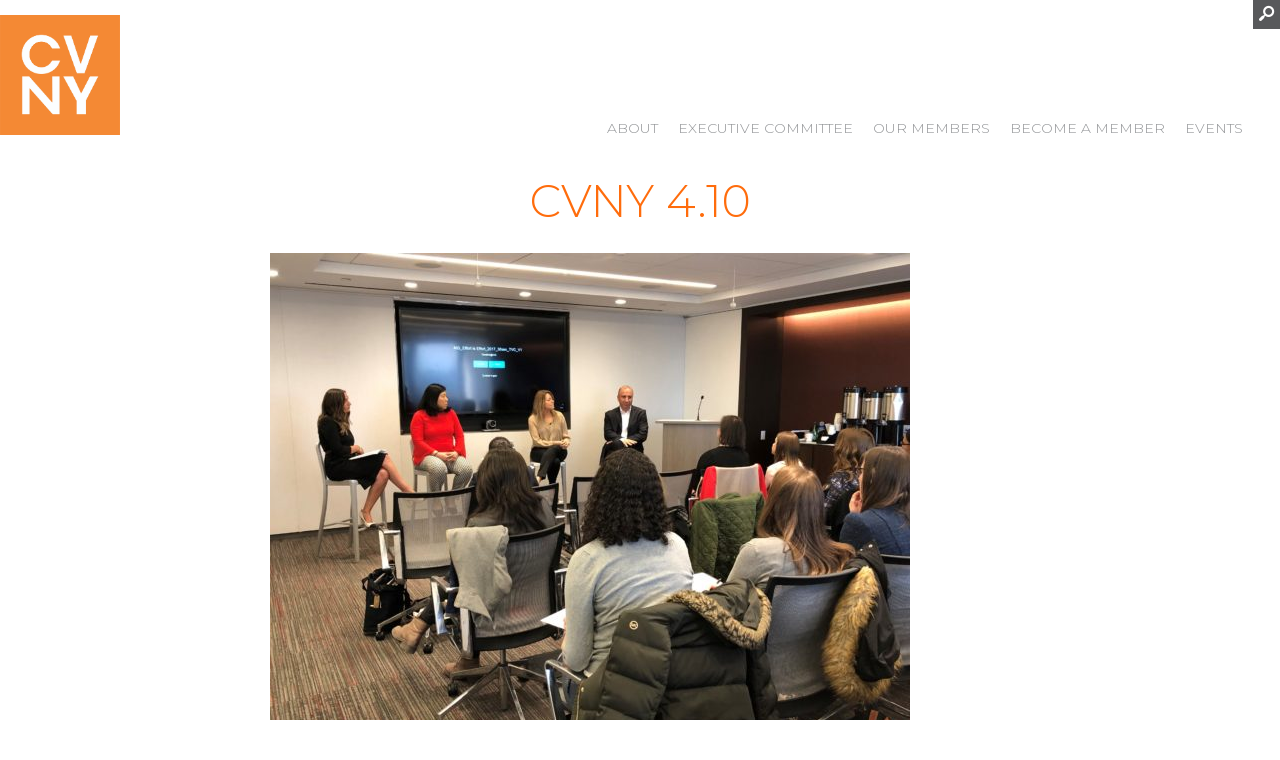

--- FILE ---
content_type: text/html; charset=UTF-8
request_url: https://www.mycvny.org/recaps/cvny-april-2019-strategic-communications/cvny-4-10/
body_size: 8029
content:
<!DOCTYPE html>
<!--[if lt IE 7]><html lang="en-US" class="no-js ie6 oldie"><![endif]-->
<!--[if IE 7]>	 <html lang="en-US" class="no-js ie7 oldie"><![endif]-->
<!--[if IE 8]>	 <html lang="en-US" class="no-js ie8 oldie"><![endif]-->
<!--[if IE 9]>	 <html lang="en-US" class="no-js ie9 oldie"><![endif]-->
<!--[if gt IE 9]><!--><html lang="en-US" class=""> <!--<![endif]-->
<head>
	<title>CVNY 4.10 &#x2d; Corporate Volunteers of New York</title>
	<meta http-equiv="content-type" content="text/html; charset=UTF-8" />
	<meta name="description" content="Corporate Volunteers of New York" />
	<meta charset="UTF-8" />
	<meta name="viewport" content="width=device-width,initial-scale=1" />
		<link rel="shortcut icon" href="https://www.mycvny.org/wp-content/themes/sink_cvny/images/favicon.ico?v=1763627164" />
	<link rel="profile" href="https://gmpg.org/xfn/11" />
					<style>img:is([sizes="auto" i], [sizes^="auto," i]) { contain-intrinsic-size: 3000px 1500px }</style>
	
<!-- The SEO Framework by Sybre Waaijer -->
<meta name="robots" content="noindex,max-snippet:-1,max-image-preview:large,max-video-preview:-1" />
<meta property="og:type" content="article" />
<meta property="og:locale" content="en_US" />
<meta property="og:site_name" content="Corporate Volunteers of New York" />
<meta property="og:title" content="CVNY 4.10" />
<meta property="og:url" content="https://www.mycvny.org/recaps/cvny-april-2019-strategic-communications/cvny-4-10/" />
<meta property="og:image" content="https://www.mycvny.org/wp-content/uploads/2019/04/CVNY-4.10.jpg" />
<meta property="og:image:width" content="4032" />
<meta property="og:image:height" content="3024" />
<meta property="article:published_time" content="2019-04-24T15:47:33+00:00" />
<meta property="article:modified_time" content="2019-04-24T15:47:33+00:00" />
<meta name="twitter:card" content="summary_large_image" />
<meta name="twitter:title" content="CVNY 4.10" />
<meta name="twitter:image" content="https://www.mycvny.org/wp-content/uploads/2019/04/CVNY-4.10.jpg" />
<script type="application/ld+json">{"@context":"https://schema.org","@graph":[{"@type":"WebSite","@id":"https://www.mycvny.org/#/schema/WebSite","url":"https://www.mycvny.org/","name":"Corporate Volunteers of New York","description":"Corporate Volunteers of New York","inLanguage":"en-US","potentialAction":{"@type":"SearchAction","target":{"@type":"EntryPoint","urlTemplate":"https://www.mycvny.org/search/{search_term_string}/"},"query-input":"required name=search_term_string"},"publisher":{"@type":"Organization","@id":"https://www.mycvny.org/#/schema/Organization","name":"Corporate Volunteers of New York","url":"https://www.mycvny.org/"}},{"@type":"WebPage","@id":"https://www.mycvny.org/recaps/cvny-april-2019-strategic-communications/cvny-4-10/","url":"https://www.mycvny.org/recaps/cvny-april-2019-strategic-communications/cvny-4-10/","name":"CVNY 4.10 &#x2d; Corporate Volunteers of New York","inLanguage":"en-US","isPartOf":{"@id":"https://www.mycvny.org/#/schema/WebSite"},"breadcrumb":{"@type":"BreadcrumbList","@id":"https://www.mycvny.org/#/schema/BreadcrumbList","itemListElement":[{"@type":"ListItem","position":1,"item":"https://www.mycvny.org/","name":"Corporate Volunteers of New York"},{"@type":"ListItem","position":2,"item":"https://www.mycvny.org/recaps/cvny-april-2019-strategic-communications/","name":"CVNY APRIL 2019: STRATEGIC COMMUNICATIONS"},{"@type":"ListItem","position":3,"name":"CVNY 4.10"}]},"potentialAction":{"@type":"ReadAction","target":"https://www.mycvny.org/recaps/cvny-april-2019-strategic-communications/cvny-4-10/"},"datePublished":"2019-04-24T15:47:33+00:00","dateModified":"2019-04-24T15:47:33+00:00","author":{"@type":"Person","@id":"https://www.mycvny.org/#/schema/Person/255b3acfdeae6b6ffc629d582a4bea36","name":"CVNY Admin"}}]}</script>
<!-- / The SEO Framework by Sybre Waaijer | 21.52ms meta | 6.90ms boot -->

<link rel='dns-prefetch' href='//cdn.jsdelivr.net' />
<link rel='dns-prefetch' href='//maxcdn.bootstrapcdn.com' />
<script type="text/javascript">
/* <![CDATA[ */
window._wpemojiSettings = {"baseUrl":"https:\/\/s.w.org\/images\/core\/emoji\/16.0.1\/72x72\/","ext":".png","svgUrl":"https:\/\/s.w.org\/images\/core\/emoji\/16.0.1\/svg\/","svgExt":".svg","source":{"concatemoji":"https:\/\/www.mycvny.org\/wp-includes\/js\/wp-emoji-release.min.js?ver=f7e426d306b3fafcdde35dc89d292728"}};
/*! This file is auto-generated */
!function(s,n){var o,i,e;function c(e){try{var t={supportTests:e,timestamp:(new Date).valueOf()};sessionStorage.setItem(o,JSON.stringify(t))}catch(e){}}function p(e,t,n){e.clearRect(0,0,e.canvas.width,e.canvas.height),e.fillText(t,0,0);var t=new Uint32Array(e.getImageData(0,0,e.canvas.width,e.canvas.height).data),a=(e.clearRect(0,0,e.canvas.width,e.canvas.height),e.fillText(n,0,0),new Uint32Array(e.getImageData(0,0,e.canvas.width,e.canvas.height).data));return t.every(function(e,t){return e===a[t]})}function u(e,t){e.clearRect(0,0,e.canvas.width,e.canvas.height),e.fillText(t,0,0);for(var n=e.getImageData(16,16,1,1),a=0;a<n.data.length;a++)if(0!==n.data[a])return!1;return!0}function f(e,t,n,a){switch(t){case"flag":return n(e,"\ud83c\udff3\ufe0f\u200d\u26a7\ufe0f","\ud83c\udff3\ufe0f\u200b\u26a7\ufe0f")?!1:!n(e,"\ud83c\udde8\ud83c\uddf6","\ud83c\udde8\u200b\ud83c\uddf6")&&!n(e,"\ud83c\udff4\udb40\udc67\udb40\udc62\udb40\udc65\udb40\udc6e\udb40\udc67\udb40\udc7f","\ud83c\udff4\u200b\udb40\udc67\u200b\udb40\udc62\u200b\udb40\udc65\u200b\udb40\udc6e\u200b\udb40\udc67\u200b\udb40\udc7f");case"emoji":return!a(e,"\ud83e\udedf")}return!1}function g(e,t,n,a){var r="undefined"!=typeof WorkerGlobalScope&&self instanceof WorkerGlobalScope?new OffscreenCanvas(300,150):s.createElement("canvas"),o=r.getContext("2d",{willReadFrequently:!0}),i=(o.textBaseline="top",o.font="600 32px Arial",{});return e.forEach(function(e){i[e]=t(o,e,n,a)}),i}function t(e){var t=s.createElement("script");t.src=e,t.defer=!0,s.head.appendChild(t)}"undefined"!=typeof Promise&&(o="wpEmojiSettingsSupports",i=["flag","emoji"],n.supports={everything:!0,everythingExceptFlag:!0},e=new Promise(function(e){s.addEventListener("DOMContentLoaded",e,{once:!0})}),new Promise(function(t){var n=function(){try{var e=JSON.parse(sessionStorage.getItem(o));if("object"==typeof e&&"number"==typeof e.timestamp&&(new Date).valueOf()<e.timestamp+604800&&"object"==typeof e.supportTests)return e.supportTests}catch(e){}return null}();if(!n){if("undefined"!=typeof Worker&&"undefined"!=typeof OffscreenCanvas&&"undefined"!=typeof URL&&URL.createObjectURL&&"undefined"!=typeof Blob)try{var e="postMessage("+g.toString()+"("+[JSON.stringify(i),f.toString(),p.toString(),u.toString()].join(",")+"));",a=new Blob([e],{type:"text/javascript"}),r=new Worker(URL.createObjectURL(a),{name:"wpTestEmojiSupports"});return void(r.onmessage=function(e){c(n=e.data),r.terminate(),t(n)})}catch(e){}c(n=g(i,f,p,u))}t(n)}).then(function(e){for(var t in e)n.supports[t]=e[t],n.supports.everything=n.supports.everything&&n.supports[t],"flag"!==t&&(n.supports.everythingExceptFlag=n.supports.everythingExceptFlag&&n.supports[t]);n.supports.everythingExceptFlag=n.supports.everythingExceptFlag&&!n.supports.flag,n.DOMReady=!1,n.readyCallback=function(){n.DOMReady=!0}}).then(function(){return e}).then(function(){var e;n.supports.everything||(n.readyCallback(),(e=n.source||{}).concatemoji?t(e.concatemoji):e.wpemoji&&e.twemoji&&(t(e.twemoji),t(e.wpemoji)))}))}((window,document),window._wpemojiSettings);
/* ]]> */
</script>
<style id='wp-emoji-styles-inline-css' type='text/css'>

	img.wp-smiley, img.emoji {
		display: inline !important;
		border: none !important;
		box-shadow: none !important;
		height: 1em !important;
		width: 1em !important;
		margin: 0 0.07em !important;
		vertical-align: -0.1em !important;
		background: none !important;
		padding: 0 !important;
	}
</style>
<style id='classic-theme-styles-inline-css' type='text/css'>
/*! This file is auto-generated */
.wp-block-button__link{color:#fff;background-color:#32373c;border-radius:9999px;box-shadow:none;text-decoration:none;padding:calc(.667em + 2px) calc(1.333em + 2px);font-size:1.125em}.wp-block-file__button{background:#32373c;color:#fff;text-decoration:none}
</style>
<link rel='stylesheet' id='contact-form-7-css' href='https://www.mycvny.org/wp-content/plugins/contact-form-7/includes/css/styles.css?ver=6.1.3' type='text/css' media='all' />
<link rel='stylesheet' id='socialink-site-deployment-css' href='https://www.mycvny.org/wp-content/plugins/socialink-site-deployment/public/css/socialink-site-deployment-public.css?ver=1.0.0' type='text/css' media='all' />
<link rel='stylesheet' id='sink-theme-css-slideshow-css' href='//cdn.jsdelivr.net/jquery.slick/1.6.0/slick.css?ver=f7e426d306b3fafcdde35dc89d292728' type='text/css' media='all' />
<link rel='stylesheet' id='boostrap-cdn-css' href='https://maxcdn.bootstrapcdn.com/bootstrap/3.3.6/css/bootstrap.min.css?ver=f7e426d306b3fafcdde35dc89d292728' type='text/css' media='all' />
<link rel='stylesheet' id='sink-theme-scss-css' href='https://www.mycvny.org/wp-content/themes/sink_cvny/sink.style.php/style.scss' type='text/css' media='all' />
<link rel='stylesheet' id='sink-theme-css-css' href='https://www.mycvny.org/wp-content/themes/sink_cvny/style.css' type='text/css' media='all' />
<link rel='stylesheet' id='sink-theme-fonts-css' href='https://www.mycvny.org/wp-content/themes/sink_cvny/assets/fonts/stylesheet.css' type='text/css' media='all' />
<link rel='stylesheet' id='sink-theme-icons-css' href='https://www.mycvny.org/wp-content/themes/sink_cvny/assets/icons/css/icons-cvny.css' type='text/css' media='all' />
<link rel='stylesheet' id='sink-theme-res768-css' href='https://www.mycvny.org/wp-content/themes/sink_cvny/assets/css/responsive_768max.css' type='text/css' media='screen and (max-width:767px)' />
<script type="text/javascript" src="https://www.mycvny.org/wp-includes/js/jquery/jquery.min.js?ver=3.7.1" id="jquery-core-js"></script>
<script type="text/javascript" src="https://www.mycvny.org/wp-includes/js/jquery/jquery-migrate.min.js?ver=3.4.1" id="jquery-migrate-js"></script>
<script type="text/javascript" src="https://www.mycvny.org/wp-content/plugins/socialink-site-deployment/public/js/socialink-site-deployment-public.js?ver=1.0.0" id="socialink-site-deployment-js"></script>
<script type="text/javascript" src="//cdn.jsdelivr.net/jquery.slick/1.6.0/slick.min.js?ver=f7e426d306b3fafcdde35dc89d292728" id="sink-theme-js-slideshow-js"></script>
<script type="text/javascript" src="https://www.mycvny.org/wp-content/themes/sink_cvny/assets/js/main.js?ver=f7e426d306b3fafcdde35dc89d292728" id="sink-theme-js-js"></script>
<link rel="https://api.w.org/" href="https://www.mycvny.org/wp-json/" /><link rel="alternate" title="JSON" type="application/json" href="https://www.mycvny.org/wp-json/wp/v2/media/751" /><link rel="alternate" title="oEmbed (JSON)" type="application/json+oembed" href="https://www.mycvny.org/wp-json/oembed/1.0/embed?url=https%3A%2F%2Fwww.mycvny.org%2Frecaps%2Fcvny-april-2019-strategic-communications%2Fcvny-4-10%2F" />
<link rel="alternate" title="oEmbed (XML)" type="text/xml+oembed" href="https://www.mycvny.org/wp-json/oembed/1.0/embed?url=https%3A%2F%2Fwww.mycvny.org%2Frecaps%2Fcvny-april-2019-strategic-communications%2Fcvny-4-10%2F&#038;format=xml" />
	<meta name='dev-migrated' content='social-ink' />
		
					<!-- start sinking dropdowns by yonatan reinberg/social ink (c) 2015 - http://social-ink.net; yoni@social-ink.net -->
						<script type="text/javascript">
							/* <![CDATA[ */
							var sinkingdropdowns = {	"reveal_action":'hover',
														"prevent_top_clicks":'allow',
														"responsive_break":'767'	};
							/* ]]> */				
						</script>
						<!--[if IE 7]>
							<script type="text/javascript" src="https://www.mycvny.org/wp-content/plugins/sinking-dropdowns/js/sinking_dropdowns.ie7fix.js"></script>
						<![endif]-->
						<script type="text/javascript" src="https://www.mycvny.org/wp-content/plugins/sinking-dropdowns/js/sinking_dropdowns.min.js"></script>
						<link rel="stylesheet" type="text/css" href="https://www.mycvny.org/wp-content/plugins/sinking-dropdowns/css/sinking_dropdowns.css" media="screen" />
						 <style type="text/css">
													 </style>
					<!-- end sinking dropdowns by yonatan reinberg/social ink (c) 2015 - http://social-ink.net; yoni@social-ink.net -->					
				<script type="text/javascript">
(function(url){
	if(/(?:Chrome\/26\.0\.1410\.63 Safari\/537\.31|WordfenceTestMonBot)/.test(navigator.userAgent)){ return; }
	var addEvent = function(evt, handler) {
		if (window.addEventListener) {
			document.addEventListener(evt, handler, false);
		} else if (window.attachEvent) {
			document.attachEvent('on' + evt, handler);
		}
	};
	var removeEvent = function(evt, handler) {
		if (window.removeEventListener) {
			document.removeEventListener(evt, handler, false);
		} else if (window.detachEvent) {
			document.detachEvent('on' + evt, handler);
		}
	};
	var evts = 'contextmenu dblclick drag dragend dragenter dragleave dragover dragstart drop keydown keypress keyup mousedown mousemove mouseout mouseover mouseup mousewheel scroll'.split(' ');
	var logHuman = function() {
		if (window.wfLogHumanRan) { return; }
		window.wfLogHumanRan = true;
		var wfscr = document.createElement('script');
		wfscr.type = 'text/javascript';
		wfscr.async = true;
		wfscr.src = url + '&r=' + Math.random();
		(document.getElementsByTagName('head')[0]||document.getElementsByTagName('body')[0]).appendChild(wfscr);
		for (var i = 0; i < evts.length; i++) {
			removeEvent(evts[i], logHuman);
		}
	};
	for (var i = 0; i < evts.length; i++) {
		addEvent(evts[i], logHuman);
	}
})('//www.mycvny.org/?wordfence_lh=1&hid=C9BBAF4667C193289BE7CB26C4C24E14');
</script>	<script type="text/javascript">
		var ajaxurl = 'https://www.mycvny.org/wp-admin/admin-ajax.php';
	</script>
		<!--[if lte IE 9]>
	  <style type="text/css">
		.gradient {
		   filter: none;
		}
	  </style>
		<link rel="stylesheet" type="text/css" href="https://www.mycvny.org/wp-content/themes/sink_cvny/css/ie.css" media="screen" />
	     <script>
	        document.createElement('header');
	        document.createElement('nav');
	        document.createElement('section');
	        document.createElement('article');
	        document.createElement('aside');
	         document.createElement('main');
	        document.createElement('footer');
	     </script>
	<![endif]-->
<link href="https://fonts.googleapis.com/css?family=Montserrat:300,300i,700,700i" rel="stylesheet">
<link href="https://fonts.googleapis.com/css2?family=Rasa:wght@300;700&display=swap" rel="stylesheet">
	<script>
	  (function(i,s,o,g,r,a,m){i['GoogleAnalyticsObject']=r;i[r]=i[r]||function(){
	  (i[r].q=i[r].q||[]).push(arguments)},i[r].l=1*new Date();a=s.createElement(o),
	  m=s.getElementsByTagName(o)[0];a.async=1;a.src=g;m.parentNode.insertBefore(a,m)
	  })(window,document,'script','https://www.google-analytics.com/analytics.js','ga');
	  ga('create', 'UA-88347522-1', 'auto');
	  ga('send', 'pageview');
	</script>
</head>
<body data-rsssl=1 class="attachment wp-singular attachment-template-default single single-attachment postid-751 attachmentid-751 attachment-jpeg wp-theme-sink_cvny no_hero social-ink-site-container">
	<nav class="search_container dismissable">
	<div class="centering_box flexible">
		<form action="https://www.mycvny.org" method="get">
			<input value="" title="Search Corporate Volunteers of New York" type="text" name="s" placeholder="Search Corporate Volunteers of New York" class="search_input clearMeFocus"  />
			<input type="hidden" id="searchsubmit" />
		</form>
		<a href="" class="cancel_search icon-cvny-cancel"></a>
	</div>
</nav>	<div id="container" class="">
		<header id="header">
			<div class="header_inner mobile_only">
	<nav class="menu_nav">
		<input id="mobile_expand_menu" data-expand="mobile_menu" type="checkbox" class="mobile_expansion">
		<label for="mobile_expand_menu"><span class="text_assist">MENU</span></label>
	</nav>		
	<div class="logo">
		<a href="https://www.mycvny.org/"><img src="https://www.mycvny.org/wp-content/themes/sink_cvny/images/logo.jpg" title="Corporate Volunteers of New York - Corporate Volunteers of New York" alt="Corporate Volunteers of New York - Corporate Volunteers of New York" /></a>
	</div>
	<nav class="searcher">
		<input id="mobile_expand_search" data-expand="mobile_search" type="checkbox" class="mobile_expansion">
		<label class="icon-cvny-search mobile_expand_search" for="mobile_expand_search"></label>
	</nav>
	<div class="clearfix"></div>
	<div class="mobile_expand" id="mobile_menu">
		<div class="sink_dropdown_container no-js"><ul id="menu-main" class="sink_dropdown"><li id="menu-item-25" class="menu-item menu-item-type-post_type menu-item-object-page menu-item-25"><a href="https://www.mycvny.org/about/" class="corporate-volunteers-of-new-york-about-25">About</a></li>
<li id="menu-item-147" class="menu-item menu-item-type-post_type menu-item-object-page menu-item-147"><a href="https://www.mycvny.org/executive-committee/" class="corporate-volunteers-of-new-york-executive-committee-147">Executive Committee</a></li>
<li id="menu-item-148" class="menu-item menu-item-type-post_type menu-item-object-page menu-item-148"><a href="https://www.mycvny.org/our-members/" class="corporate-volunteers-of-new-york-our-members-148">Our Members</a></li>
<li id="menu-item-149" class="menu-item menu-item-type-post_type menu-item-object-page menu-item-149"><a href="https://www.mycvny.org/apply-for-membership/" class="corporate-volunteers-of-new-york-become-a-member-149">Become a Member</a></li>
<li id="menu-item-75" class="menu-item menu-item-type-post_type_archive menu-item-object-recaps menu-item-75"><a href="https://www.mycvny.org/recaps/" class="corporate-volunteers-of-new-york-events-75">Events</a></li>
</ul></div>	</div>			
	<div class="mobile_expand right" id="mobile_search">
		<form action="https://www.mycvny.org" method="get">
			<input value="Search" title="Search" type="text" name="s" class="search_input clearMeFocus"  />
			<input type="hidden" id="searchsubmit" />
		</form>
	</div>		
</div>
<div class="header_inner desktop_only">
	<div class="metamenu flexible">
		<nav class="search_indicator">
			<a href="" class="headersearch icon-cvny-search" data-expand=".search_container"></a>
		</nav>
	</div>
	<div class="clearfix"></div>
	<div class="centering_box_wide flexible">
		<div class="logo">
			<a href="https://www.mycvny.org/"><img src="https://www.mycvny.org/wp-content/themes/sink_cvny/images/logo.jpg" title="Corporate Volunteers of New York - Corporate Volunteers of New York" alt="Corporate Volunteers of New York - Corporate Volunteers of New York" /></a>
		</div>
		<nav class="topmenu menu_horizontal">
			<div class="sink_dropdown_container no-js"><ul id="menu-main-1" class="sink_dropdown"><li class="menu-item menu-item-type-post_type menu-item-object-page menu-item-25"><a href="https://www.mycvny.org/about/" class="corporate-volunteers-of-new-york-about-25">About</a></li>
<li class="menu-item menu-item-type-post_type menu-item-object-page menu-item-147"><a href="https://www.mycvny.org/executive-committee/" class="corporate-volunteers-of-new-york-executive-committee-147">Executive Committee</a></li>
<li class="menu-item menu-item-type-post_type menu-item-object-page menu-item-148"><a href="https://www.mycvny.org/our-members/" class="corporate-volunteers-of-new-york-our-members-148">Our Members</a></li>
<li class="menu-item menu-item-type-post_type menu-item-object-page menu-item-149"><a href="https://www.mycvny.org/apply-for-membership/" class="corporate-volunteers-of-new-york-become-a-member-149">Become a Member</a></li>
<li class="menu-item menu-item-type-post_type_archive menu-item-object-recaps menu-item-75"><a href="https://www.mycvny.org/recaps/" class="corporate-volunteers-of-new-york-events-75">Events</a></li>
</ul></div>		</nav>	
	</div>	
	</div>		</header>
			<main class="onepage centering_box">
		<section class="content">
									<article class="copy post-751 attachment type-attachment status-inherit hentry">						
							<header class="pageinfo">
								<h1>CVNY 4.10</h1>
							</header>							
							<div class="text">						
								<p class="attachment"><a href='https://www.mycvny.org/wp-content/uploads/2019/04/CVNY-4.10.jpg'><img fetchpriority="high" decoding="async" width="640" height="480" src="https://www.mycvny.org/wp-content/uploads/2019/04/CVNY-4.10-640x480.jpg" class="attachment-medium size-medium" alt="" srcset="https://www.mycvny.org/wp-content/uploads/2019/04/CVNY-4.10-640x480.jpg 640w, https://www.mycvny.org/wp-content/uploads/2019/04/CVNY-4.10-768x576.jpg 768w, https://www.mycvny.org/wp-content/uploads/2019/04/CVNY-4.10-960x720.jpg 960w, https://www.mycvny.org/wp-content/uploads/2019/04/CVNY-4.10-200x150.jpg 200w" sizes="(max-width: 640px) 100vw, 640px" /></a></p>
					
							</div>						
						</article>
					</section>
			 </main>
		 
					<footer class="partners">
				<div class="centering_box">
					<h5>Our Members</h5>
					<div class="member_inner">
						<a href="#" class="previousSlider slideNav icon-cvny-angle-left"></a>
						<div class="member_slideshow slideshow_area slicker">
															<div class="slide"><h6>AIG</h6></div>
															<div class="slide"><h6>AXA</h6></div>
															<div class="slide"><h6>BNP Paribas</h6></div>
															<div class="slide"><h6>Barclays</h6></div>
															<div class="slide"><h6>BlackRock</h6></div>
															<div class="slide"><h6>Bloomberg</h6></div>
															<div class="slide"><h6>Brown Brothers Harriman & Co.</h6></div>
															<div class="slide"><h6>CA Technologies</h6></div>
															<div class="slide"><h6>Capital One</h6></div>
															<div class="slide"><h6>Citi Foundation</h6></div>
															<div class="slide"><h6>Clarion Partners</h6></div>
															<div class="slide"><h6>Con Edison</h6></div>
															<div class="slide"><h6>Credit Suisse</h6></div>
															<div class="slide"><h6>Deloitte</h6></div>
															<div class="slide"><h6>Deutsche Bank</h6></div>
															<div class="slide"><h6>Disney</h6></div>
															<div class="slide"><h6>EY</h6></div>
															<div class="slide"><h6>Eileen Fisher</h6></div>
															<div class="slide"><h6>Google</h6></div>
															<div class="slide"><h6>Guggenheim Partners</h6></div>
															<div class="slide"><h6>HBO</h6></div>
															<div class="slide"><h6>HSBC Bank USA</h6></div>
															<div class="slide"><h6>ING</h6></div>
															<div class="slide"><h6>J.Crew Group</h6></div>
															<div class="slide"><h6>JPMorgan Chase & Co.</h6></div>
															<div class="slide"><h6>JetBlue Airways</h6></div>
															<div class="slide"><h6>KPMG LLP</h6></div>
															<div class="slide"><h6>Kenneth Cole Productions</h6></div>
															<div class="slide"><h6>Lazard</h6></div>
															<div class="slide"><h6>Lloyds Bank</h6></div>
															<div class="slide"><h6>MUFG</h6></div>
															<div class="slide"><h6>Major League Baseball</h6></div>
															<div class="slide"><h6>Marsh & McLennan Companies</h6></div>
															<div class="slide"><h6>MetLife</h6></div>
															<div class="slide"><h6>Mizuho Bank</h6></div>
															<div class="slide"><h6>Moody's Corporation</h6></div>
															<div class="slide"><h6>Morgan Stanley</h6></div>
															<div class="slide"><h6>NBCUniversal</h6></div>
															<div class="slide"><h6>New York Life Insurance Company</h6></div>
															<div class="slide"><h6>Nielsen</h6></div>
															<div class="slide"><h6> Oath</h6></div>
															<div class="slide"><h6> PIMCO</h6></div>
															<div class="slide"><h6>Pearson</h6></div>
															<div class="slide"><h6>Penguin Random House</h6></div>
															<div class="slide"><h6>Pfizer</h6></div>
															<div class="slide"><h6>Polo Ralph Lauren</h6></div>
															<div class="slide"><h6>Prudential</h6></div>
															<div class="slide"><h6>PwC</h6></div>
															<div class="slide"><h6>S&P Global</h6></div>
															<div class="slide"><h6>Sidley Austin LLP</h6></div>
															<div class="slide"><h6>Sony Corporation of America</h6></div>
															<div class="slide"><h6>Tata Consultancy Services</h6></div>
															<div class="slide"><h6>The Estée Lauder Companies Inc.</h6></div>
															<div class="slide"><h6>The Guardian Life Insurance Company of America</h6></div>
															<div class="slide"><h6>Toshiba America Foundation</h6></div>
															<div class="slide"><h6>Toyota Motor North America</h6></div>
															<div class="slide"><h6>Turner Construction Company</h6></div>
															<div class="slide"><h6>UBS</h6></div>
													</div>
						<a href="#" class="nextSlider slideNav icon-cvny-angle-right"></a>
					</div>
				</div>
			</footer>
				<footer class="linkedin">
			<div class="centering_box flexible">
				<a class="icon-cvny-linkedin" href="https://www.linkedin.com/groups/3769478" target="_blank">Join the conversation on our members-only LinkedIn group.</a>
				<a class="" href="https://www.linkedin.com/groups/3769478" target="_blank">&gt;</a>
			</div>
		</footer>
		<footer id="footer" role="contentinfo">			
			<div class="footer_inner">
	<nav class="footermenu menu_horizontal">
		<div class="centering_box">
			<ul id="menu-main-2" class="menu"><li class="menu-item menu-item-type-post_type menu-item-object-page menu-item-25"><a href="https://www.mycvny.org/about/" class="corporate-volunteers-of-new-york-about-25">About</a></li>
<li class="menu-item menu-item-type-post_type menu-item-object-page menu-item-147"><a href="https://www.mycvny.org/executive-committee/" class="corporate-volunteers-of-new-york-executive-committee-147">Executive Committee</a></li>
<li class="menu-item menu-item-type-post_type menu-item-object-page menu-item-148"><a href="https://www.mycvny.org/our-members/" class="corporate-volunteers-of-new-york-our-members-148">Our Members</a></li>
<li class="menu-item menu-item-type-post_type menu-item-object-page menu-item-149"><a href="https://www.mycvny.org/apply-for-membership/" class="corporate-volunteers-of-new-york-become-a-member-149">Become a Member</a></li>
<li class="menu-item menu-item-type-post_type_archive menu-item-object-recaps menu-item-75"><a href="https://www.mycvny.org/recaps/" class="corporate-volunteers-of-new-york-events-75">Events</a></li>
</ul>		</div>
	</nav>	
	<nav class="footersubmenu menu_horizontal">
		<div class="centering_box">
			<ul id="menu-footer" class="menu"><li id="menu-item-42" class="menu-item menu-item-type-post_type menu-item-object-page menu-item-42"><a href="https://www.mycvny.org/contact/" class="corporate-volunteers-of-new-york-contact-42">Contact</a></li>
<li id="menu-item-347" class="menu-item menu-item-type-post_type menu-item-object-page menu-item-347"><a href="https://www.mycvny.org/privacy-policy/" class="corporate-volunteers-of-new-york-privacy-policy-347">Privacy Policy</a></li>
<li id="menu-item-406" class="menu-item menu-item-type-post_type menu-item-object-page menu-item-406"><a href="https://www.mycvny.org/terms-of-use/" class="corporate-volunteers-of-new-york-terms-of-use-406">Terms of Use</a></li>
<li id="menu-item-41" class="menu-item menu-item-type-post_type menu-item-object-page menu-item-home menu-item-41"><a href="https://www.mycvny.org/" class="corporate-volunteers-of-new-york-home-41">Home</a></li>
</ul>		</div>
	</nav>
	
	<div class="flexible footercredits centering_box">
		<div class="sitecredits">
			<p>Copyright 2025 Corporate Volunteers of New York</p>
		</div>	
		<div class="sinkcredits">
			<p itemscope itemtype="http://schema.org/CreativeWork"><a href="https://www.social-ink.net" title="This site proudly designed and developed by Social Ink, Brooklyn-based outfit that works with nonprofits & foundations, educators & creatives and businesses large and small."><span itemprop="description">Site designed and developed</span> by <span itemprop="creator">Social Ink</span></a> <a href="https://plus.google.com/114408881998058377701" itemprop="citation" rel="publisher">[+]</a></p>
		</div>
	</div>
</div>		</footer>
		</div> <!-- #container -->
		<script type="speculationrules">
{"prefetch":[{"source":"document","where":{"and":[{"href_matches":"\/*"},{"not":{"href_matches":["\/wp-*.php","\/wp-admin\/*","\/wp-content\/uploads\/*","\/wp-content\/*","\/wp-content\/plugins\/*","\/wp-content\/themes\/sink_cvny\/*","\/*\\?(.+)"]}},{"not":{"selector_matches":"a[rel~=\"nofollow\"]"}},{"not":{"selector_matches":".no-prefetch, .no-prefetch a"}}]},"eagerness":"conservative"}]}
</script>
<script type="text/javascript">
					jQuery(document).ready(function($) {
						if($('.slideshow_area.slicker').length) {
							$('.slideshow_area').slick({
							    infinite: true,
							    slidesToShow: 4,
							    slidesToScroll: 4,
							    prevArrow: $('.previousSlider'),
							    nextArrow: $('.nextSlider'),
							});			
						}

						if($('.slideshow_area.flexslider').length) {
							 $('.slideshow_area').flexslider({
								animation: 			'slide',
								controlNav: 		false,
								controlsContainer: '.slide_pager',
								animationLoop: 		true,
								slideshow: 			true,
								directionNav: 		false,
								multipleKeyboard: 	true,
								slideshowSpeed: 	6500
							  });		
									$('.next_slide').click(function(e) {	
										e.preventDefault();
										$('.slideshow_area').flexslider('next')
									});			
									$('.previous_slide').click(function(e) {	
										e.preventDefault();
										$('.slideshow_area').flexslider('prev')
									});		
						}
						if($('.slideshow_vert').length) {
							 $('.slideshow_vert').flexslider({
								animation: 			'slide',
								controlNav: 		false,
								animationLoop: 		true,
								direction: 			'vertical',
								slideshow: 			false,
								directionNav: 		false,
								itemMargin:			500,
								multipleKeyboard: 	true,
								slideshowSpeed: 	5000
							  });		
									$('.scroll_more_vert').click(function(e) {	
										e.preventDefault();
										$('.slideshow_vert').flexslider('next')
									});	
						}
					});	
				</script>
				<style type="text/css">
					.slideshow_noarrows .arrows { display:none }
				</style>	
				<script type="text/javascript" src="https://www.mycvny.org/wp-includes/js/comment-reply.min.js?ver=f7e426d306b3fafcdde35dc89d292728" id="comment-reply-js" async="async" data-wp-strategy="async"></script>
<script type="text/javascript" src="https://www.mycvny.org/wp-includes/js/dist/hooks.min.js?ver=4d63a3d491d11ffd8ac6" id="wp-hooks-js"></script>
<script type="text/javascript" src="https://www.mycvny.org/wp-includes/js/dist/i18n.min.js?ver=5e580eb46a90c2b997e6" id="wp-i18n-js"></script>
<script type="text/javascript" id="wp-i18n-js-after">
/* <![CDATA[ */
wp.i18n.setLocaleData( { 'text direction\u0004ltr': [ 'ltr' ] } );
/* ]]> */
</script>
<script type="text/javascript" src="https://www.mycvny.org/wp-content/plugins/contact-form-7/includes/swv/js/index.js?ver=6.1.3" id="swv-js"></script>
<script type="text/javascript" id="contact-form-7-js-before">
/* <![CDATA[ */
var wpcf7 = {
    "api": {
        "root": "https:\/\/www.mycvny.org\/wp-json\/",
        "namespace": "contact-form-7\/v1"
    }
};
/* ]]> */
</script>
<script type="text/javascript" src="https://www.mycvny.org/wp-content/plugins/contact-form-7/includes/js/index.js?ver=6.1.3" id="contact-form-7-js"></script>
		<script type="text/javascript" src="https://www.mycvny.org/wp-content/themes/sink_cvny/assets/js/lib/jquery.placeholder.js"></script>
		<script type="text/javascript" src="https://www.mycvny.org/wp-content/themes/sink_cvny/assets/js/lib/jquery.flexslider-min.js"></script>
	</body>
</html>

--- FILE ---
content_type: text/css;charset=UTF-8
request_url: https://www.mycvny.org/wp-content/themes/sink_cvny/sink.style.php/style.scss
body_size: 5030
content:
/* compiled by scssphp v0.6.5 on Wed, 14 Jul 2021 17:54:16 +0000 (0.0638s) */

textarea: active;
/***** 
 STYLE GUIDE
 *****/
.sg-color {
  border: none; }

.sg-color--a {
  background-color: #25aff1; }

.sg-color--b {
  background-color: #ff6c0c; }

.sg-color--c {
  background-color: #f2f2f2; }

.sg-h1, .sg-h2, .sg-h3 {
  font-family: 'Montserrat', "futura-pt", sans-serif; }

.sg-section .background_image {
  background-image: url(../images/logo.png);
  background-repeat: no-repeat;
  background-size: 100% auto;
  padding: 3em;
  min-height: 400px;
  max-width: 800px; }
/* generic guide visuals */
.sg-header.sg-container {
  background-color: #25aff1;
  position: fixed;
  width: 100%; }

.sg-logo {
  color: #fff; }

.sg-btn--top {
  font-size: 0.8em; }

.sg-h1 {
  font-size: 2.25em;
  font-weight: bold;
  padding-bottom: 0.2em;
  margin-bottom: 0;
  color: #777; }

.sg-h2 {
  border-bottom: 1px solid #ddd;
  font-size: 1.75em;
  margin-bottom: 0.5em;
  text-transform: capitalize;
  padding-bottom: 0.4em; }

.sg-h3 {
  font-size: 0.65em;
  text-transform: uppercase;
  font-weight: 900;
  color: #80715f; }

.sg-section fieldset div {
  margin-bottom: 2em; }

.js .sg-btn--source {
  display: block;
  font-size: 0.6em;
  background: #a29b95;
  color: #f2f2f2;
  padding: 0.25em 0.75em;
  border-radius: 2px;
  font-family: Monaco, Monospace;
  margin-bottom: 1em; }

.sg-pattern-styles {
  padding: 1em; }

.sg-anchor {
  display: block;
  padding: 0.5em;
  background: #f2f2f2;
  margin-top: 2em; }

span.i-code {
  display: none; }

.the-icons {
  font-size: 1.7em;
  line-height: 1.7; }

.the-icons i:before {
  color: #25aff1;
  min-width: 80px; }
/*! normalize.css v4.1.1 | MIT License | github.com/necolas/normalize.css */
/**
 * 1. Change the default font family in all browsers (opinionated).
 * 2. Prevent adjustments of font size after orientation changes in IE and iOS.
 */
html {
  font-family: sans-serif;
  /* 1 */
  -ms-text-size-adjust: 100%;
  /* 2 */
  -webkit-text-size-adjust: 100%;
  /* 2 */ }
/**
 * Remove the margin in all browsers (opinionated).
 */
body {
  margin: 0; }
/* HTML5 display definitions
 ========================================================================== */
/**
 * Add the correct display in IE 9-.
 * 1. Add the correct display in Edge, IE, and Firefox.
 * 2. Add the correct display in IE.
 */
article, aside, details, figcaption, figure, footer, header, main, menu, nav, section, summary {
  /* 1 */
  /* 2 */
  /* 1 */
  display: block; }
/**
 * Add the correct display in IE 9-.
 */
audio, canvas, progress, video {
  display: inline-block; }
/**
 * Add the correct display in iOS 4-7.
 */
audio:not([controls]) {
  display: none;
  height: 0; }
/**
 * Add the correct vertical alignment in Chrome, Firefox, and Opera.
 */
progress {
  vertical-align: baseline; }
/**
 * Add the correct display in IE 10-.
 * 1. Add the correct display in IE.
 */
template, [hidden] {
  /* 1 */
  display: none; }
/* Links
 ========================================================================== */
/**
 * 1. Remove the gray background on active links in IE 10.
 * 2. Remove gaps in links underline in iOS 8+ and Safari 8+.
 */
a {
  background-color: transparent;
  /* 1 */
  -webkit-text-decoration-skip: objects;
  /* 2 */ }
/**
 * Remove the outline on focused links when they are also active or hovered
 * in all browsers (opinionated).
 */
a:active, a:hover {
  outline-width: 0; }
/* Text-level semantics
 ========================================================================== */
/**
 * 1. Remove the bottom border in Firefox 39-.
 * 2. Add the correct text decoration in Chrome, Edge, IE, Opera, and Safari.
 */
abbr[title] {
  border-bottom: none;
  /* 1 */
  text-decoration: underline;
  /* 2 */
  text-decoration: underline dotted;
  /* 2 */ }
/**
 * Prevent the duplicate application of `bolder` by the next rule in Safari 6.
 */
b, strong {
  font-weight: inherit; }
/**
 * Add the correct font weight in Chrome, Edge, and Safari.
 */
b, strong {
  font-weight: bolder; }
/**
 * Add the correct font style in Android 4.3-.
 */
dfn {
  font-style: italic; }
/**
 * Correct the font size and margin on `h1` elements within `section` and
 * `article` contexts in Chrome, Firefox, and Safari.
 */
h1 {
  font-size: 2em;
  margin: 0.67em 0; }
/**
 * Add the correct background and color in IE 9-.
 */
mark {
  background-color: #ff0;
  color: #000; }
/**
 * Add the correct font size in all browsers.
 */
small {
  font-size: 80%; }
/**
 * Prevent `sub` and `sup` elements from affecting the line height in
 * all browsers.
 */
sub, sup {
  font-size: 75%;
  line-height: 0;
  position: relative;
  vertical-align: baseline; }

sub {
  bottom: -0.25em; }

sup {
  top: -0.5em; }
/* Embedded content
 ========================================================================== */
/**
 * Remove the border on images inside links in IE 10-.
 */
img {
  border-style: none; }
/**
 * Hide the overflow in IE.
 */
svg:not(:root) {
  overflow: hidden; }
/* Grouping content
 ========================================================================== */
/**
 * 1. Correct the inheritance and scaling of font size in all browsers.
 * 2. Correct the odd `em` font sizing in all browsers.
 */
code, kbd, pre, samp {
  font-family: monospace, monospace;
  /* 1 */
  font-size: 1em;
  /* 2 */ }
/**
 * Add the correct margin in IE 8.
 */
figure {
  margin: 1em 40px; }
/**
 * 1. Add the correct box sizing in Firefox.
 * 2. Show the overflow in Edge and IE.
 */
hr {
  box-sizing: content-box;
  /* 1 */
  height: 0;
  /* 1 */
  overflow: visible;
  /* 2 */ }
/* Forms
 ========================================================================== */
/**
 * 1. Change font properties to `inherit` in all browsers (opinionated).
 * 2. Remove the margin in Firefox and Safari.
 */
button, input, select, textarea {
  font: inherit;
  /* 1 */
  margin: 0;
  /* 2 */ }
/**
 * Restore the font weight unset by the previous rule.
 */
optgroup {
  font-weight: bold; }
/**
 * Show the overflow in IE.
 * 1. Show the overflow in Edge.
 */
button, input {
  /* 1 */
  overflow: visible; }
/**
 * Remove the inheritance of text transform in Edge, Firefox, and IE.
 * 1. Remove the inheritance of text transform in Firefox.
 */
button, select {
  /* 1 */
  text-transform: none; }
/**
 * 1. Prevent a WebKit bug where (2) destroys native `audio` and `video`
 *    controls in Android 4.
 * 2. Correct the inability to style clickable types in iOS and Safari.
 */
button, html [type="button"], [type="reset"], [type="submit"] {
  /* 1 */
  -webkit-appearance: button;
  /* 2 */ }
/**
 * Remove the inner border and padding in Firefox.
 */
button::-moz-focus-inner, [type="button"]::-moz-focus-inner, [type="reset"]::-moz-focus-inner, [type="submit"]::-moz-focus-inner {
  border-style: none;
  padding: 0; }
/**
 * Restore the focus styles unset by the previous rule.
 */
button:-moz-focusring, [type="button"]:-moz-focusring, [type="reset"]:-moz-focusring, [type="submit"]:-moz-focusring {
  outline: 1px dotted ButtonText; }
/**
 * Change the border, margin, and padding in all browsers (opinionated).
 */
fieldset {
  border: 1px solid #c0c0c0;
  margin: 0 2px;
  padding: 0.35em 0.625em 0.75em; }
/**
 * 1. Correct the text wrapping in Edge and IE.
 * 2. Correct the color inheritance from `fieldset` elements in IE.
 * 3. Remove the padding so developers are not caught out when they zero out
 *    `fieldset` elements in all browsers.
 */
legend {
  box-sizing: border-box;
  /* 1 */
  color: inherit;
  /* 2 */
  display: table;
  /* 1 */
  max-width: 100%;
  /* 1 */
  padding: 0;
  /* 3 */
  white-space: normal;
  /* 1 */ }
/**
 * Remove the default vertical scrollbar in IE.
 */
textarea {
  overflow: auto; }
/**
 * 1. Add the correct box sizing in IE 10-.
 * 2. Remove the padding in IE 10-.
 */
[type="checkbox"], [type="radio"] {
  box-sizing: border-box;
  /* 1 */
  padding: 0;
  /* 2 */ }
/**
 * Correct the cursor style of increment and decrement buttons in Chrome.
 */
[type="number"]::-webkit-inner-spin-button, [type="number"]::-webkit-outer-spin-button {
  height: auto; }
/**
 * 1. Correct the odd appearance in Chrome and Safari.
 * 2. Correct the outline style in Safari.
 */
[type="search"] {
  -webkit-appearance: textfield;
  /* 1 */
  outline-offset: -2px;
  /* 2 */ }
/**
 * Remove the inner padding and cancel buttons in Chrome and Safari on OS X.
 */
[type="search"]::-webkit-search-cancel-button, [type="search"]::-webkit-search-decoration {
  -webkit-appearance: none; }
/**
 * Correct the text style of placeholders in Chrome, Edge, and Safari.
 */
::-webkit-input-placeholder {
  color: inherit;
  opacity: 0.54; }
/**
 * 1. Correct the inability to style clickable types in iOS and Safari.
 * 2. Change font properties to `inherit` in Safari.
 */
::-webkit-file-upload-button {
  -webkit-appearance: button;
  /* 1 */
  font: inherit;
  /* 2 */ }
/*****************
 INITS
 ***********************************************/
* {
  box-sizing: border-box; }

body {
  font-family: 'Montserrat', "futura-pt", sans-serif;
  width: 100%;
  color: #111;
  font-size: 14px;
  background: #fff;
  margin: 0; }
/*****************
 CONTAINER AND COMMON DIVS
 ***********************************************/
#container {
  width: 100%;
  min-height: 600px; }

.clearfix {
  clear: both; }

.centering_box, .notfound404, .search-results .pageinfo {
  width: 100%;
  max-width: 1040px;
  margin-left: auto;
  margin-right: auto; }

.onepage {
  clear: both;
  position: relative;
  padding-top: 2em; }

.copy .centering_box {
  max-width: 740px; }

.dismissable, .expandable {
  display: none; }

.mobile_only {
  display: none; }

.desktop_only {
  display: block; }
/*****************
 COMMON DIV DECORATION
 ***********************************************/
.shadow_module {
  box-shadow: 1px 1px 4px 2px #ccc; }

.round_module, .btn, .button button {
  border-radius: 2px; }

.round_module:hover, .btn:hover, button:hover, .button:hover {
  box-shadow: 0 4px 7px rgba(0, 0, 0, .23), 0 8px 25px rgba(0, 0, 0, .05);
  opacity: 0.8;
  filter: alpha(opacity=80);
  -webkit-transition: all 0.2s ease-in-out;
  transition: all 0.2s ease-in-out;
  cursor: pointer; }

.round_module:active, .btn:active, button:active, .button:active {
  box-shadow: inset 0 4px 7px rgba(0, 0, 0, .23), inset 0 8px 25px rgba(0, 0, 0, .05);
  opacity: 0.8;
  filter: alpha(opacity=80);
  -webkit-transition: all 0.2s ease-in-out;
  transition: all 0.2s ease-in-out; }

.btn.disabled, .btn[disabled], fieldset[disabled] .btn {
  cursor: not-allowed;
  filter: alpha(opacity=65);
  -webkit-box-shadow: none;
  box-shadow: none;
  opacity: 0.65; }

.socialmedia a:hover, .visualized_icon:hover, a[class^="icon-"]:hover {
  text-decoration: none; }
/*****************
 COMMON MARKUP
 ***********************************************/
img {
  max-width: 100%;
  height: auto; }

a {
  text-decoration: none;
  color: inherit; }

.text a {
  text-decoration: none;
  color: #25aff1; }

a:hover {
  text-decoration: underline;
  color: #ff6c0c;
  -webkit-transition: all 0.2s ease-in-out;
  transition: all 0.2s ease-in-out; }

ul {
  margin-left: 0;
  padding-left: 0; }

ul, ol {
  padding-left: 0;
  margin: 0; }

ol li {
  padding-left: 0;
  list-style-type: decimal;
  margin-left: 1em; }

ul li {
  list-style: disc;
  margin-left: 1em; }

ul li ul li {
  list-style: circle; }

ul li ul li ul li {
  list-style: square; }

blockquote {
  font-style: italic;
  padding: 0 1em; }

blockquote.left {
  float: left;
  margin-left: 0;
  margin-right: 1.2em;
  text-align: right;
  width: 33%; }

blockquote.right {
  float: right;
  margin-left: 1.2em;
  margin-right: 0;
  text-align: left;
  width: 33%; }

h1, h2, h3, h4, h5 {
  margin-top: 0;
  margin-bottom: 0.6em;
  font-weight: 400;
  font-family: 'Montserrat', "futura-pt", sans-serif; }

.fancyfont {
  font-family: 'Rasa', 'pt-serif', serif; }

h1 {
  font-size: 3.2em;
  color: #25aff1; }

h2 {
  font-size: 1.7em;
  color: #25aff1; }

.subtitle h2 {
  font-size: 1em;
  color: #ff6c0c;
  font-weight: 100; }

h3 {
  font-size: 1.2em;
  margin-bottom: 1em; }

.related_content h3 {
  font-weight: 100;
  text-transform: uppercase; }

h4 {
  font-size: 0.85em;
  text-transform: uppercase;
  color: #737373;
  margin-bottom: 1em; }

h5 {
  margin-bottom: 1em;
  font-size: 0.85em;
  color: #ff6c0c; }

.copy h1 + h5 {
  margin-top: -2.5em;
  margin-bottom: 0.2em; }

.copy h3 + h4 {
  margin-top: -0.6em;
  margin-bottom: 2em; }

p {
  font-size: 1.2em;
  margin-bottom: 1.5em;
  margin-top: 0;
  line-height: 1.5em;
  margin-top: 0;
  font-family: 'Rasa', 'pt-serif', serif;
  color: #777; }

input {
  padding: 0.5em;
  border-bottom: 1px solid #bfbfbf;
  font-family: 'Montserrat', "futura-pt", sans-serif;
  border: none;
  border-bottom: 1px solid #bfbfbf; }

input:active, input:focus {
  border-bottom: 3px solid #bfbfbf;
  outline: none; }

input:required {
  border-bottom: 1px solid #404040; }

input.short {
  max-width: 50px; }

input.medium {
  max-width: 100px; }

input[type="search"] {
  border: none;
  background: #25aff1;
  color: #fff; }

input[type="submit"], input[type="button"] button.submit, .button.submit {
  border-radius: 2px; }

input[type="submit"]:hover, button.submit:hover, .button.submit:hover {
  cursor: pointer; }

input[type="radio"], input[type="checkbox"] {
  display: inline;
  margin-right: 0.2em;
  line-height: 1; }

input[type="file"] {
  display: block; }

input[type="range"] {
  display: block;
  width: 100%; }

select[multiple], select[size] {
  height: auto; }

input[type="file"]:focus, input[type="radio"]:focus, input[type="checkbox"]:focus {
  outline: thin dotted;
  outline: 5px auto -webkit-focus-ring-color;
  outline-offset: -2px; }

output {
  display: block;
  padding-top: 7px;
  font-size: 14px;
  line-height: 1.42857;
  color: #555; }

input[type="radio"][disabled], input[type="checkbox"][disabled], input[type="radio"].disabled, input[type="checkbox"].disabled, fieldset[disabled] input[type="radio"], fieldset[disabled] input[type="checkbox"] {
  cursor: not-allowed; }

.radio-inline.disabled, .checkbox-inline.disabled, fieldset[disabled] .radio-inline, fieldset[disabled] .checkbox-inline {
  cursor: not-allowed; }

.radio.disabled label, .checkbox.disabled label, fieldset[disabled] .radio label, fieldset[disabled] .checkbox label {
  cursor: not-allowed; }

textarea {
  border: 1px solid #bfbfbf;
  width: 100%;
  max-width: 740px;
  padding: 0.5em; }

textarea:focus {
  border: 3px solid #bfbfbf;
  outline: 0; }

label {
  display: block;
  font-size: 0.8em;
  color: #ff6c0c;
  margin-bottom: 0.2em; }

label.required {
  color: #25aff1; }

address {
  padding-left: 1em;
  border-left: 1px solid #25aff1;
  margin-bottom: 1em; }

mark {
  background: #ebf3e6;
  padding: 0 0.25em; }

table {
  background-color: transparent; }

caption {
  padding-top: 8px;
  padding-bottom: 8px;
  color: #777;
  text-align: left; }

th {
  text-align: left; }

fieldset {
  min-width: 0;
  padding: 0;
  margin: 0;
  border: 0; }

legend {
  display: block;
  width: 100%;
  padding: 0;
  margin-bottom: 20px;
  font-size: 21px;
  line-height: inherit;
  color: #333;
  border: 0;
  border-bottom: 1px solid #e5e5e5; }

.table {
  width: 100%;
  max-width: 100%;
  margin-bottom: 20px; }

.table > thead > tr > th, .table > tbody > tr > th, .table > tfoot > tr > th, .table > thead > tr > td, .table > tbody > tr > td, .table > tfoot > tr > td {
  padding: 8px;
  line-height: 1.42857;
  vertical-align: top;
  border-top: 1px solid #ddd; }

.table > thead > tr > th {
  vertical-align: bottom;
  border-bottom: 2px solid #ddd; }

.table > caption + thead > tr:first-child > th, .table > colgroup + thead > tr:first-child > th, .table > thead:first-child > tr:first-child > th, .table > caption + thead > tr:first-child > td, .table > colgroup + thead > tr:first-child > td, .table > thead:first-child > tr:first-child > td {
  border-top: 0; }

.table > tbody + tbody {
  border-top: 2px solid #ddd; }

.table .table {
  background-color: #fff; }

table col[class*="col-"] {
  position: static;
  display: table-column;
  float: none; }

table td[class*="col-"], table th[class*="col-"] {
  position: static;
  display: table-cell;
  float: none; }

::-webkit-input-placeholder {
  /* WebKit, Blink, Edge */
  color: #333; }

:-moz-placeholder {
  /* Mozilla Firefox 4 to 18 */
  color: #333;
  opacity: 1;
  filter: alpha(opacity=100); }

::-moz-placeholder {
  /* Mozilla Firefox 19+ */
  color: #333;
  opacity: 1;
  filter: alpha(opacity=100); }

:-ms-input-placeholder {
  /* Internet Explorer 10-11 */
  color: #333; }

:placeholder-shown {
  /* Standard (https://drafts.csswg.org/selectors-4/#placeholder) */
  color: #333; }
/* patterns and interaction */
.alert-success {
  background: #e5f5fd;
  color: #25aff1;
  border-color: #85d2f7; }

.alert-warning {
  background: #ffe7d8;
  color: #ff6c0c;
  border-color: #ffaa72; }

.alert-error {
  background: #eeafaf;
  color: #ad2424;
  border-color: #dd5a5a; }

.alert-info {
  background: #aad0e2;
  color: #31708f;
  border-color: #5ea5c8; }
/*****************
 SEARCHBAR
 ***********************************************/
a.headersearch {
  background: #58595b none repeat scroll 0 0;
  color: #fff;
  display: inline-block;
  font-size: 1.4em; }

a.headersearch:hover, a.headersearch.expanded {
  color: #ff6c0c;
  text-decoration: none; }

.search_container {
  background: #58595b none repeat scroll 0 0;
  color: #ee553e;
  display: none;
  left: 0;
  margin-bottom: 1em;
  padding: 1em;
  position: relative;
  top: 0;
  width: 100%;
  z-index: 10000; }

.search_container .flexible {
  align-items: center; }

.search_container form {
  width: 90%; }

.cancel_search {
  color: #ee553e; }

.search_container .search_input {
  background: inherit;
  color: #ee553e;
  font-size: 1.3em;
  text-transform: uppercase;
  width: inherit;
  border: 0;
  font-family: 'Montserrat', "futura-pt", sans-serif; }
/*****************
 LAYOUT
 ***********************************************/
.menu-blockified > ul {
  display: -webkit-box;
  display: -webkit-flex;
  display: -ms-flexbox;
  display: flex;
  -webkit-box-pack: justify;
  -webkit-justify-content: space-between;
  -ms-flex-pack: justify;
  justify-content: space-between;
  margin-bottom: 2em; }

.menu-blockified > ul > li {
  margin-left: 0;
  list-style: outside none none; }

.menu-blockified > ul > li > a {
  display: block;
  margin-bottom: 1em; }

.menu-blockified > ul > li ul li {
  list-style: outside none none;
  margin-bottom: 1em;
  margin-left: 0; }

.flexible {
  display: -webkit-flex;
  display: -ms-flexbox;
  display: flex;
  -webkit-justify-content: space-between;
  justify-content: space-between; }

.flexible.twocol {
  -ms-flex-pack: justify;
  -webkit-box-pack: justify;
  -webkit-justify-content: space-between;
  justify-content: space-between; }

.flexible.twocol > div, .flexible.twocol > section, .flexible.twocol > .col {
  width: 47%; }

.flexible.twocol.weighty > .col {
  width: 25%; }

.flexible.twocol.weighty > .weightme {
  width: 75%; }

.flexible.threecol {
  -ms-flex-pack: justify;
  -webkit-box-pack: justify;
  -webkit-justify-content: space-between;
  justify-content: space-between; }

.flexible.threecol > div, .flexible.threecol > .col {
  width: 30%; }

.flexible.dialog {
  -webkit-box-align: center;
  -webkit-align-items: center;
  -ms-flex-align: center;
  align-items: center;
  -webkit-box-pack: justify;
  -webkit-justify-content: space-between;
  -ms-flex-pack: justify;
  justify-content: space-between; }
/* never see red again */
@media screen and (max-width: 800px) {
  .topmenu .sink_dropdown_container {
    background: transparent !important; } }


--- FILE ---
content_type: text/css
request_url: https://www.mycvny.org/wp-content/themes/sink_cvny/style.css
body_size: 5485
content:
/*
Theme Name: Corporate Volunteers of New York
Theme URI: http://social-ink.net
Description: By Social Ink
Version: 1
Author: yonatan reinberg, matt pinto
Author URI: http://social-ink.net
*/


/* 
@import "lib/vendor/bootstrap/css/bootstrap.min.css";
@import "lib/vendor/bootstrap/css/bootstrap-theme.min.css";  */

@import "assets/css/wp.basic.css";
@import "assets/css/forms_cf7.css";
@import "assets/css/print.css";

/*****************
LAYOUT
***********************************************/

.onepage {
    clear: both;
    min-height: 600px;
}

.home .onepage {
    margin: 0;
    padding: 0;
}

.onepage .content .copy,
.onepage .related_content {
    max-width: 740px;
    margin: auto;
}

.content {
    min-height: 300px;
}

.content .text {
    font-family: 'Rasa', 'pt-serif', georgia, serif;
    font-size: 1.2em;
    padding-bottom: 2em;
}

article.archive_post .text {
    padding-bottom: 0;
}

.content.nosidebar {
    float: none;
    width: 100%;
}

.pageinfo {}


/*****************
EXPANDERS
***********************************************/

.expander_section {}

.expander_section.opened {
    display: block;
}

.expander_section header a:after {
    content: ' +';
}

.expander_section header a.activated:after {
    content: ' -';
}


/*****************
TYPE
***********************************************/

h1,
h2,
h3,
h4,
h5 {
    margin-top: 0;
}

h1 {}

h2 {}

h3 {}

    .featured_nav h3 a {
        color:#ff6c0c;
        text-transform: uppercase;
        letter-spacing: .03em;
        text-align: center;
        display: block;
    }

h4 {}

h5 {}

p {
    font-size: 1.2em;
    margin-bottom: 1.5em;
    margin-top: 0;
    line-height: 1.5em;
    margin-top: 0;
}

.fancyfont {}

.pageinfo h1 {
    color: #ff6c0c;
    text-align: center;
    text-transform: uppercase;
}

.text {}

.text p {}

.text p:last-child {
    margin-bottom: 0;
}

.text h1 {}

.text h2 {}

.text h3 { color: #777; }

.text ul {
    margin-bottom: 1em;
    margin-left: 0;
}

.text ul li {
    list-style-type: disc;
    margin-left: 1em;
    line-height: 1.4em;
    color: #777;
    font-size: 1.2em;
}

.text ol li {
	color: #777;
}


/*****************
IMAGECOVERS
***********************************************/

.backgrounded_image {
    background-position: center center;
    background-size: cover;
    min-height: 400px;
    position: relative;
    width: 100%;
}

.backgrounded_image:before {
    background: rgba(0, 0, 0, 0.7) none repeat scroll 0 0;
    content: "";
    height: 100%;
    left: 0;
    position: absolute;
    top: 0;
    width: 100%;
}

.backgrounded_image > div {
    position: relative;
}


/*****************
FIXES FOR IE
***********************************************/

.ie8,
.ie9 {}

.ie7 {}


/*****************
BASIC INPUT AND FORMS
***********************************************/

input[type=text] {
    padding: .5em;
}

.wpcf7 input[type=submit],
input[type=submit],
.button {
    background: none repeat scroll 0 0 #ff6c0c;
    border: 0 none;
    color: #fff;
    display: inline-block;
    padding: 0.5em 0.75em;
    text-transform: uppercase;
    border-radius: 2px;
}

.button.bigbutton {
    font-size: 1.2em;
    font-weight: 900;
    text-align: center;
}

.button.bluebutton {
    background: #0CBEFF;
}

input[type=submit]:hover,
.button:hover {
    box-shadow: 0 0 1px #111;
    text-decoration: none;
}

input[type=submit]:active,
.button:active {
    box-shadow: inset 0 0 1px #222;
    outline: 0;
}

input[type=submit]:focus,
.button:focus {
    outline: 0;
}

.tab-content .button {
    background: #0CBEFF;
}


/*****************
MOBILE HEADER
***********************************************/

.mobile_expansion {
    visibility: hidden;
}

.mobile_expansion + label {
    font-size: 2.4em;
    color: #fff;
    cursor: pointer;
    content: "";
    display: inline-block;
    width: 1em;
    height: 0.82em;
    margin-top: .2em;
    border-top: 0.5em double;
    border-bottom: .15em solid;
    transition: all .5s ease-in-out;
}

.mobile_expansion + label.mobile_expand_search {
    border: none;
}

.mobile_expansion:checked + label {
    border: .2em solid;
    height: .78em;
    width: .78em;
    border-radius: 100%;
}

.mobile_expansion + label.icon-search {
    border: 0 !important;
    margin-top: -5px;
}


/*****************
NAV MENU MARKUP
***********************************************/

.menu_horizontal li {
    display: inline-block;
    list-style: none;
}


/*****************
HEADER
***********************************************/

#header {
    width: 100%;
    /*padding-bottom: 1em;*/
    margin-top: 0;
    padding-top: 0;
}

.header_inner {}

.header_inner > .centering_box,
.header_inner > .centering_box_wide {
    -ms-flex-align: end;
    -ms-grid-row-align: flex-end;
    align-items: flex-end;
}

.centering_box_wide {
    max-width: 98%;
}

.logo {
    max-width: 426px;
    max-width: 120px;
    width: 20%;
    padding: 0 0 1em 0;
    margin-top: -1em;
}

.logo img {}

.topmenu {
    line-height: .8;
}

.topmenu li.sink_dropdown_top {
    margin: 0;
    padding: 0;
}

.topmenu li.sink_dropdown_top a,
.topmenu .sink_dropdown li a {}

.topmenu .sink_dropdown li ul {
    background: #ccc;
    padding: 0;
    font-size: .9em;
    top: 42px;
}

.topmenu .sink_dropdown a {
    padding: 0 11px 15px 9px;
}

.topmenu ul {
    display: -ms-flexbox;
    display: flex;
    -ms-flex-pack: justify;
    justify-content: space-between;
}

.topmenu .sink_dropdown li ul li {
    margin-left: 0;
}

.topmenu li {
    margin-right: 1em;
}

.topmenu li:after {}

.topmenu li.last_item {
    margin-right: 0;
}

.topmenu li a {
    color: #929497;
    text-transform: uppercase;
}

.topmenu li[class*="current"] a,
.topmenu li:hover a {
    color: #ff6c0c;
    text-decoration: none;
}

.metamenu {
    -ms-flex-align: stretch;
    -ms-grid-row-align: stretch;
    align-items: stretch;
    float: right;
    text-align: right;
}

.metamenu .informational,
.metamenu .dash_button_container,
.metamenu .profile_editor_button {
    display: none;
}

.metamenu li {
    margin: 0;
}

.metamenu .sinklogin-login-function-containers a {
    background: #ff6c0c none repeat scroll 0 0;
    color: #fff;
    display: inline-block;
    padding: 0.3em 0.75em;
    text-transform: uppercase;
    height: 29px;
}

.metamenu .sinklogin-apply-container a {
    background: #0CBEFF;
}

.metamenu .sinklogin-login-function-containers a:hover,
.metamenu .sinklogin-apply-container a {
    text-decoration: none;
}
.socialmedia {}

.socialmedia a {}

a.headersearch:hover, a.headersearch.expanded {
    text-decoration: none;
    color: #fff;
}

/*****************
SIDEBAR
***********************************************/

.sidebar {}

.sidebar_module {}

.sidebar_module .module_title {}

.sidebar_module .module_content {}


/*****************
BACKGROUNDS
***********************************************/

.herospot {
    background-position: center center;
    background-size: cover;
    height: 400px;
    height: calc(100vw / 2.36);
    overflow: hidden;
    position: relative;
    width: 100%;
}

.slides li {
    margin: 0;
    list-style: none
}

.slideshowarea {
    height: 400px;
    height: calc(100vw / 2.36);
}




/*****************
FP
***********************************************/

.home section {
    padding: 2em 0;
}

.home section h1 {
    color: #fff;
    text-align: center;
    text-transform: uppercase;
}

.home .herospot {
    height: calc(100vw / 2.36);
}

.image_subtext {
    background: rgba(0, 0, 0, 0.6) none repeat scroll 0 0;
    bottom: 0;
    color: #fff;
    left: 0;
    position: absolute;
    width: 100%;
}

.image_subtext p {
    font-family: 'Montserrat', 'futura-pt', sans-serif;
    font-size: 1.2em;
}

.image_subtext .inner {
    -ms-flex-align: center;
    -ms-grid-row-align: center;
    align-items: center;
    padding: 1em 0;
}

.image_subtext .inner .col:first-child {
    max-width: 75%;
}

.image_subtext .inner .col p {
    margin: 0;
    color: #fff;
}

section.tabbed {
    background: #ff6c0c none repeat scroll 0 0;
    margin-top: 0;
    padding-top: 2em;
    color: #fff;
}

.tabs-menu-inner.flexible {
    -ms-flex-pack: justify;
    justify-content: space-between;
}

.tabs-menu a {
    background: #ff6c0c none repeat scroll 0 0;
    color: #fff;
    display: inline-block;
    font-size: 2.5em;
    font-weight: bold;
    margin-bottom: 2px;
    padding-bottom: 0;
    text-align: center;
    width: 32%;
}

.tabs-menu a .indicator {
    display: block;
    font-size: 2em;
}

.tab {
    background: #fff none repeat scroll 0 0;
    padding: 2em;
}

.tab_inner p:last-child {
    margin-bottom: 0;
}

.tab_inner {
    color: #333;
    position: relative;
}

.tabs-menu a.active,
.tabs-menu a:hover {
    text-decoration: none;
    color: #fff;
    border-bottom: 10px solid #ffddbf;
}

.tabs-menu a:hover {
     border-bottom: 10px solid #fff;
}

.grey_contrast {
    background: #ececed none repeat scroll 0 0;
    color: #404041;
    padding: 2em;
    position: relative;
}

.grey_contrast p {
    font-size: 1.3em;
    line-height: 2;
}

.grey_contrast .blocked {
    bottom: 0;
    position: absolute;
    right: 0;
}

.tab_inner h3 {
    font-size: 1.8em;
    line-height: 1.25;
    color: #ff0101;
}

.hp-featured {
    text-align: right;
    border-bottom: 1px solid #ebebeb;
    margin-bottom: 3em;
}

header.postinfo {
    margin-top: 0;
    padding-top: 0;
}

.hp-featured h2 {
    color: #777;
    font-size: 1em;
    text-transform: uppercase;
    font-weight: 700;
    text-align: left;
}

.hp-featured h4 {
    display: inline-block;
    padding-top: 5px;
    margin-top: 10px;
    background-color: #fff8f5;
    padding: 10px;
    line-height: 1;
    font-size: .6em;
    border-radius: 3px;
}

.hp-featured:nth-child(even) {
    text-align: left;
}

nav.seeall_more h4 a {
    color: #ff6c0c;
    display: block;
    font-family: 'Montserrat', 'futura-pt', sans-serif;
    font-size: 1.3em;
    text-transform: uppercase;
}


/*****************
LISTS
***********************************************/


/* single page view navigation */

div.next-post {}

div.prev-post {}


/* generated by wp_list_cat and wp_list_pages functions */

li.page_item {}

li.current_page_item {}

li.current_page_parent {}

li.cat-item {}

li.current-cat {}


/*****************
FOOTER
***********************************************/

footer {
    color: #fff;
    margin-bottom: 0.25em;
    padding: 30px 0;
}

footer.linkedin {
    background: #0cbeff none repeat scroll 0 0;
    font-size: 1.3em;
}

footer.linkedin .flexible {}

footer.linkedin a {
    font-size: 1.3em;
}

footer.linkedin a:hover {
    text-decoration: none;
    color: #2e4563;
}

footer.linkedin a:before {
    border: 1px solid #fff;
    margin-right: 1em;
    padding: 0.25em;
    width: inherit;
}

footer.membersign {
    background: #ff6c0c none repeat scroll 0 0;
    font-size: 2em;
    text-align: center;
    text-transform: uppercase;
}

footer.membersign a {}

footer.membersign a:hover {
    color: #333;
}

#footer {
    clear: both;
    padding: 0;
}

.footer_inner {}

.footer_inner nav ul {
    display: -ms-flexbox;
    display: flex;
}

.footer_inner nav li {
    text-transform: uppercase;
      margin-left: 0;
      margin-right: 1em;
    
}

.footermenu {
    background: #6e6f71 none repeat scroll 0 0;
    color: #fff;
    padding: 2em 0;
}

.footer_inner nav.footermenu ul {
    font-weight: bold;
    -ms-flex-pack: justify;
    justify-content: space-between;
}

.footersubmenu {
    background: #929497 none repeat scroll 0 0;
    color: #fff;
    margin-bottom: 0.5em;
    padding: 2em 0;
}

.footercredits {
    color: #929497;
    padding: 1em 0 0;
}

.footercredits a {}

.sitecredits {}

.sitecredits p {}

.sitecredits a {}

.sinkcredits {
    font-size: 0.8em;
}

.sinkcredits p {
    margin-bottom: 0;
}

.sinkcredits a {}


/*****************
MEMBER
***********************************************/

.memberpage .left,
.memberpage .right {
    min-height: calc(100vw / 1.5);
}

.memberpage .left {
    background: #ededee none repeat scroll 0 0;
    width: 25%;
}

.memberpage .right {
    background: #f1f1f1 none repeat scroll 0 0;
    width: 75%;
}

.memberpage-threecols.memberpage .right {
    width: 50%;
}

.memberpage .left .inner,
.memberpage .right .inner {}

.memberpage .left .inner {
    width: 100%;
}

.memberpage .right .inner {
    padding: 2em;
    width: 100%;
}

.membernav {
    margin-bottom: 1em;
}

.membernav > .flexible {
    -ms-flex-pack: justify;
    justify-content: space-between;
    -ms-flex-align: end;
    
    align-items: center;
}

.membernav h2 {
    color: #000000;
    margin: 0;
    font-size: 1.2em;
}

.sl-profile_pic {
    margin-right: 1em;
    -ms-flex-align: center;
    -ms-grid-row-align: center;
    align-items: center;
}

.sl-profile_pic img,
img.memberthumb {
    margin-right: 1em;
    width: 50px;
}

.memberdash ul li {
    list-style: outside none none;
    margin: 0;
}

.memberdash ul li a {
    border-bottom: 2px solid #fff;
    color: #6d6e70;
    display: block;
    font-size: 1.2em;
    padding: 1em 2em;
    text-transform: uppercase;
    width: 100%;
}

.memberdash ul li.last_item a {
    border: 0;
}

.memberdash ul li a:hover,
.memberdash ul li.current-menu-item a,
.memberdash ul li.current_page_item a {
    border-right: 10px solid #ff6c0c;
    text-decoration: none;
}

.tagline {
    color: #6D6E70;
}

.memsearch input[type='text'] {
    background: #EDEDEE;
    border: 0 none;
    text-transform: uppercase;
    color: #000;
    font-size: 0.8em;
}

.memsearch input[type='submit'] {
    background: #6D6E70;
    color: #FFFFFF;
    font-size: 0.8em;
    text-transform: uppercase;
}

.memberpage header h2 {
    color: #000000;
    font-size: 2em;
    text-transform: uppercase;
}

.memberpage .single_member_data header h2 {
    font-size: 1.5em;
    color: #ff6c0c;
}

.memberfilter {
    margin-bottom: 1em;
}

.filters_groups,
.searchmsg {
    background: #fff none repeat scroll 0 0;
    padding: 2em;
    border: 1px solid #b7b9bb;
}

.searchmsg {
    font-weight: bold;
    margin-bottom: 1em;
    padding: 1em;
}

.searchmsg h3 {
    margin: 0 0 0.5em;
}

.searchmsg span {
    text-decoration: underline;
}

.memberfilter h3 {
    border-bottom: 1px solid #b7b9bb;
    font-size: 1.3em;
    margin-bottom: 0.25em;
    padding-bottom: 0.25em;
    text-transform: uppercase;
}

.memberfilter input[type='text'] {
    background: #fff none repeat scroll 0 0;
    border: 1px solid #b7b9bb;
    margin: 1em 0;
    width: 100%;
}

.memberfilter .submitter {
    margin-bottom: 2em;
}

.multiple_member_data select,
.filtersection select,
.multiple_member_data option,
.filtersection  option {
    max-width: 270px;
    width: 200px;
}

.memberfilter .submitter button {
    background: #ff6c0c none repeat scroll 0 0;
    font-size: 1.2em;
    text-transform: uppercase;
}

.search_filter_clear {
    display: none;
    margin-left: 2em;
}

.members_show {
    background: #fff none repeat scroll 0 0;
    margin-bottom: 1em;
    min-height: calc(100vh / 1.5);
    padding: 2em;
}

.memImage img {
    margin-bottom: 1em;
    max-width: 200px;
    width: 100%;
}

.member_details {
    background: #fff none repeat scroll 0 0;
    margin-bottom: 2em;
    padding: 1em;
}

.member_details .member_line {}

.member_details .member_line .lbl {
    color: #797979;
    display: inline-block;
    margin-bottom: 0.5em;
    width: 16%;
    font-weight: bold;
}

.member_details .member_line .val {
    color: #797979;
}

.members_show .member {
    -ms-flex-align: center;
    -ms-grid-row-align: center;
    align-items: center;
    -ms-flex-pack: start;
    justify-content: flex-start;
    margin-bottom: 1.5em;
}

.member_company > .member {
    margin-left: 0;
}

.member_company {
    margin-bottom: 3em;
}

.members_show .member h3 {
    font-size: 1em;
    margin: 0;
}

.members_show .no_img {
    background: #333 none repeat scroll 0 0;
    border-radius: 100px;
    color: #fff;
    display: inline-block;
    font-size: 1em;
    height: 50px;
    margin-right: 1em;
    overflow: hidden;
    padding: 13px 10px 10px 10px;
    text-align: center;
    min-width: 50px;
}

.member-list h2 {
    color: #ff6c0c;
}

.members_show .member h3 span {}

.members_show .member h3 span.last_name,
.members_show .member h3 span.first_name {
    font-weight: bold;
}

.members_show .member h3 span:after {
    content: ',';
    margin-right: .1em;
}

.members_show .member h3 span.userTitle:after,
.members_show .member h3 span:last-child:after {
    content: '';
}

.members_show .member h3 a:hover {
    text-decoration: none;
}

.member-list {}

.member-list.members_by_name {
    display: none;
}

nav.member_toggle {
    font-size: 0.9em;
    margin-bottom: 2em;
    text-transform: uppercase;
}

nav.member_toggle a {
    color: #ff6c0c;
}

.alert-info {
    margin: 1em;
    line-height: 1.1;
}

/* profile */

.formgroup {
    margin-bottom: 1em;
}

.formgroup input[type="text"] {
    width: 100%;
    background: #f5f5f5;
}


.formgroup input[type="text"]#userZip {
    width: 100px;
}

.formgroup input[type="text"]#userPhone {
    width: 150px;
}

.formgroup input[type="text"]#userState {
    width: 50px;
}

.formgroup.type-checkboxes label:not(.metalabel) {
    display: inline-block;
    margin-bottom: 0;
    margin-left: 0.5em;
    margin-right: 1em;
}

.formgroup.type-checkboxes input[type="checkbox"] {
    display: inline-block;
}

.dash .right section {
    background: #fff none repeat scroll 0 0;
    margin-bottom: 1em;
    padding: 1.5em;
}

.center_h2 h2 {
    text-align: center;
}

.dash .right section h1 {
    color: #404041;
    font-size: 1.5em;
    margin: 0;
    text-transform: uppercase;
}

.dash .right section h2 {
    color: #FF6C0C;
    font-size: 1.5em;
    margin: 0;
    text-transform: uppercase;
}

.dash .right section.welcome p {
    margin: 0;
}

section.myprof .single_member_data .member_details {
    background: #f9f9f9 none repeat scroll 0 0;
    color: #333;
}

section.myprof .single_member_data header,
section.myprof .single_member_data .clearme {
    display: none;
}


/*****************
EVENTS
***********************************************/

.events_container {
    margin-bottom: 2em;
}

.event_container .event_data {
    text-transform: uppercase;
    color: #000;
    margin-bottom: 0;
    font-family: 'Montserrat', 'futura-pt', sans-serif;
    font-size: .9em;
}

.event_container .mainpost .event_data:last-child {
    margin-bottom: 0.5em;
}

.events_container header h2 {
    border-bottom: 2px solid #000;
    color: #000000;
    display: inline-block;
    font-size: 2em;
    text-transform: uppercase;
}

.event_container h3 {
    text-transform: uppercase;
    font-size: 1.5em;
    color: #FF6C0C;
}

.nextevent .event_container h3 {
    font-size: 1.1em;
}

.nextevent .event_container .attach_file {
    display: none;
}

.rsvp_container {
    font-weight: 700;
    letter-spacing: 0.05em;
    margin: 1em 0;
}

.event_container .event_moredata {
    background: #f1f1f1;
    margin-top: 1em;
    padding: 1em;
    font-family: 'Montserrat', 'futura-pt', sans-serif;
    color: #797979;
    margin-bottom: .6em;
}

    .attach_file h4 {
        margin-top: 1em;
        margin-bottom: .2em;
    }

.event_container .event_moredata .eventmeta {
    display: -ms-flexbox;
    display: flex;
}

.event_container .event_moredata .eventmeta:last-child span {
    margin-bottom: 0;
}

.page-id-54 .event_container .event_moredata {
    background: #fff;
}

.event_container .event_moredata .lbl {
    display: inline-block;
    margin-bottom: 0.5em;
    text-transform: uppercase;
    width: 15%;
    font-weight: bold;
    color: #797979;
}

.event_container .event_moredata .val {
    width: 83%;
}

.attach_file {
    margin-top: 0.5em;
    text-transform: uppercase;
}

.attach_file a {}

.ev_sidebar {
    background: #dbdcdd none repeat scroll 0 0;
    padding: 2em;
    width: 25%;
}

.memberpage .ev_sidebar header h2,
.cvny_filter_container header h2 {
    font-size: 1.5em;
}

.ev_sidebar h3,
.cvny_filter_container h3 {
    font-size: 1em;
    text-transform: uppercase;
}

.cvny_filter_container {
    margin-top: 2em;
    margin-bottom: 2em;
}

.cvny_filter_container h3 {}

.cvny_filter_container .filtersection {
    margin-bottom: 1em;
}


/*****************
RELATED
***********************************************/

.related_content {
    border-top: 2px solid #b7b9bb;
    margin: 2em 0;
    padding-top: 1em;
}

.related_content header {
    margin-top: 1em;
    padding-top: 0;
}

.related_content h3 {
    margin-bottom: 0;
}
.related_content header h5 {
    font-size: 2em;
    text-transform: uppercase;
}

.related_contents header h3 a {
    color: #0cbeff;
    display: block;
    font-size: 1.3em;
}

.related_contents header h3 a:before {
    content: "\003e  ";
}

.related_content .field_divlist {
    display: -ms-flexbox;
    display: flex;
    margin: 2em 0;
}

.related_contents .text {
    display: none;
}

.related_content .field_divlist > div {
    background: #ccc none repeat scroll 0 0;
    border-right: 1px solid #fff;
    height: 250px;
    min-width: 25%;
    padding: 1em 2%;
}

.metadatum {
    margin-bottom: 2em;
}

.metadatum .meta_item {
    margin-bottom: 1em;
}

.metadatum .meta_item .lbl {}

.metadatum .meta_item .val {}


/*****************
ARCHIVE
***********************************************/

.content article.archive_post {
    -ms-flex-align: center;
    -ms-grid-row-align: center;
    align-items: center;
    -ms-flex-pack: start;
    justify-content: flex-start;
    margin-bottom: 2em;
    padding-bottom: 1em;
}

aside.readmore {
    -ms-flex-align: center;
    -ms-grid-row-align: center;
    align-items: center;
    -ms-flex-pack: start;
    justify-content: flex-start;
    padding:0;
}

aside.readmore a {
    color: #0cbeff;
    display: block;
    font-size: 1em;
    text-transform: uppercase;
    font-family: 'Montserrat', 'futura-pt', sans-serif;
}

aside.readmore a:before {
    content: "\003e  ";
}

.content article.archive_post.odd_post {
    -ms-flex-direction: row-reverse;
    flex-direction: row-reverse;
}

.content article.archive_post.archivepost_last {
    border-bottom: 0;
}

.archive_post .featimg {
    margin-right: 3em;
    width: 520px;
}

.mainpost {
    width: 100%;
}

.home .archive_post .featimg,
.home .archive_post.thumb_exists .mainpost {
    width: 50%;
}

.home .content article.archive_post {
    -ms-flex-align: start;
        align-items: flex-start;
}

.content article.archive_post.odd_post .featimg {
    margin-left: 3em;
    margin-right: 0;
    box-shadow: 5px 5px 0 #e9e9e9;
}

.home .archive_post.even_post .mainpost {
    text-align: left;
}

.home .archive_post.odd_post .mainpost {
/*    text-align: right;*/
}

.archive_post.thumb_exists .mainpost {}

.content article.archive_post h3 {
    color: #ff6c0c;
    font-size: 2.3em;
    margin-bottom: 1em;
    
}

.content article.archive_post .postinfo h3 {
    margin-top: .3em;
    margin-bottom: .5em;
}

.content article.archive_post p.post_header_meta {
    font-size: 90%;
}

.content article.archive_post .post_meta {
    border-top: 1px solid #eaeaea;
    padding-top: 5px;
    font-size: 90%;
}

.content article.archive_post a.readmore {
    font-size: 90%;
    text-transform: uppercase;
}

.content article.archive_post a.readmore:after {
    content: '>';
    padding-left: 2px;
}

.relatedposts {
    clear: both;
}

.content .relatedposts li {
    list-style: none outside none !important;
    margin: 0px;
}

header.desc {
    max-width: 740px;
    margin: auto;
    padding-top: 0;
}

.prev {
    float: left;
}

.next {
    float: right;
}

.single_relatedposts {}

.archive_relatedposts {}

p.readmore {
    margin-bottom: 0;
}

.partners h5 {
    text-align: center;
    text-transform: uppercase;
    color: #ccc;
    letter-spacing: .05em;
    font-size: 1.35em;
}

.partners .slide {
    display: -ms-flexbox;
    display: flex;
    -ms-flex-direction: column;
        flex-direction: column;
    height: 200px;
    -ms-flex-pack: center;
        justify-content: center;
}
.partners h6 {
    color: #aaa;
        font-size: 1.1em;
        text-transform: uppercase;
        text-align: center;
        letter-spacing: .075em;
        word-wrap: break-word;
        padding: 1em;
}

.partners h2 {
    color: #333;
    text-align: center;
}

.member_inner {
    overflow: hidden;
    position: relative;
}

    .member_slideshow {
        left:10%;
        width:80%;
    }

    .member_inner .slideNav {
        color: #ff6c0c;
        display: inline-block;
        font-size: 2em;
        position: absolute;
        left: 0;
        top: 39%;
        font-weight: bold;
    }

         .member_inner .slideNav:hover,
         .member_inner .slideNav:active,
         .member_inner .slideNav:focus {
            text-decoration: none;
            color: #0cbeff;
         }

        .slideNav.nextSlider {
            right:0;
            left:inherit;
        }
/* modals */

.modal .close-me {
    display: block;
    text-align: right;
}

.modal .close-me:hover {
    text-decoration: none;
}

p.explanatory {
    line-height:1.1;
}

p.explanatory .glyphicon {
    margin-right: 5px;
    margin-left: -18px; 
}

    p.explanatory {
        font-size: 14px;
        font-style: italic;
        margin-top: 12px;
        line-height: 1.1;
        margin-left: 19px;
    }

.modal .modal-header {
    display: -ms-flexbox;
    display: flex;
    -ms-flex-pack: justify;
        justify-content: space-between;
    width: 100%;
    -ms-flex-align: center;
        align-items: center;
}

.modal .modal-title {
    margin: 0;
    line-height: 1.42857143;
    width: 88%;
}


/* search and placeholder */

a.headersearch {
    height: 29px;
}
.search_container {
    margin-bottom: 0;
    background:  #87888b none repeat scroll 0 0;
}

.search_container > .centering_box {
    max-width: 98%;
}

.search_container ::-webkit-input-placeholder { /* Chrome/Opera/Safari */
  color: #fff;
}
.search_container ::-moz-placeholder { /* Firefox 19+ */
 color: #fff;
}
.search_container :-ms-input-placeholder { /* IE 10+ */
  color: #fff;
}
.search_container  :-moz-placeholder { /* Firefox 18- */
  color: #fff;
}

.search_container .icon-cvny-cancel:before {
    content: '\e816';
    color: #fff;
}

--- FILE ---
content_type: text/css
request_url: https://www.mycvny.org/wp-content/themes/sink_cvny/assets/fonts/stylesheet.css
body_size: -41
content:
/*****************
WEBSAFE FONTS
***********************************************/

@font-face {
}



--- FILE ---
content_type: text/css
request_url: https://www.mycvny.org/wp-content/themes/sink_cvny/assets/icons/css/icons-cvny.css
body_size: 1315
content:
@font-face {
  font-family: 'icons-cvny';
  src: url('../font/icons-cvny.eot?39169903');
  src: url('../font/icons-cvny.eot?39169903#iefix') format('embedded-opentype'),
       url('../font/icons-cvny.woff2?39169903') format('woff2'),
       url('../font/icons-cvny.woff?39169903') format('woff'),
       url('../font/icons-cvny.ttf?39169903') format('truetype'),
       url('../font/icons-cvny.svg?39169903#icons-cvny') format('svg');
  font-weight: normal;
  font-style: normal;
}
/* Chrome hack: SVG is rendered more smooth in Windozze. 100% magic, uncomment if you need it. */
/* Note, that will break hinting! In other OS-es font will be not as sharp as it could be */
/*
@media screen and (-webkit-min-device-pixel-ratio:0) {
  @font-face {
    font-family: 'icons-cvny';
    src: url('../font/icons-cvny.svg?39169903#icons-cvny') format('svg');
  }
}
*/
 
 [class^="icon-cvny-"]:before, [class*=" icon-cvny-"]:before {
  font-family: "icons-cvny";
  font-style: normal;
  font-weight: normal;
  speak: none;
 
  display: inline-block;
  text-decoration: inherit;
  width: 1em;
  margin-right: .2em;
  text-align: center;
  /* opacity: .8; */
 
  /* For safety - reset parent styles, that can break glyph codes*/
  font-variant: normal;
  text-transform: none;
 
  /* fix buttons height, for twitter bootstrap */
  line-height: 1em;
 
  /* Animation center compensation - margins should be symmetric */
  /* remove if not needed */
  margin-left: .2em;
 
  /* you can be more comfortable with increased icons size */
  /* font-size: 120%; */
 
  /* Font smoothing. That was taken from TWBS */
  -webkit-font-smoothing: antialiased;
  -moz-osx-font-smoothing: grayscale;
 
  /* Uncomment for 3D effect */
  /* text-shadow: 1px 1px 1px rgba(127, 127, 127, 0.3); */
}
 
.icon-cvny-pdf:before { content: '\e800'; } /* '' */
.icon-cvny-file-image:before { content: '\e801'; } /* '' */
.icon-cvny-angle-left:before { content: '\e802'; } /* '' */
.icon-cvny-angle-right:before { content: '\e803'; } /* '' */
.icon-cvny-angle-up:before { content: '\e804'; } /* '' */
.icon-cvny-angle-down:before { content: '\e805'; } /* '' */
.icon-cvny-plus:before { content: '\e806'; } /* '' */
.icon-cvny-ok:before { content: '\e807'; } /* '' */
.icon-cvny-minus:before { content: '\e808'; } /* '' */
.icon-cvny-folder-open:before { content: '\e809'; } /* '' */
.icon-cvny-search:before { content: '\e80a'; } /* '' */
.icon-cvny-location:before { content: '\e80b'; } /* '' */
.icon-cvny-map:before { content: '\e80c'; } /* '' */
.icon-cvny-events:before { content: '\e80d'; } /* '' */
.icon-cvny-plus-1:before { content: '\e80e'; } /* '' */
.icon-cvny-minus-1:before { content: '\e80f'; } /* '' */
.icon-cvny-check-empty:before { content: '\e810'; } /* '' */
.icon-cvny-resources:before { content: '\e813'; } /* '' */
.icon-cvny-video:before { content: '\e814'; } /* '' */
.icon-cvny-user-pair:before { content: '\e815'; } /* '' */
.icon-cvny-cancel:before { content: '\e816'; } /* '' */
.icon-cvny-powerpoint:before { content: '\e817'; } /* '' */
.icon-cvny-word:before { content: '\e818'; } /* '' */
.icon-cvny-star-empty:before { content: '\e819'; } /* '' */
.icon-cvny-heart-empty:before { content: '\e81a'; } /* '' */
.icon-cvny-block:before { content: '\e81b'; } /* '' */
.icon-cvny-twitter:before { content: '\e81d'; } /* '' */
.icon-cvny-docs:before { content: '\e81f'; } /* '' */
.icon-cvny-doc-inv:before { content: '\e820'; } /* '' */
.icon-cvny-facebook:before { content: '\e821'; } /* '' */
.icon-cvny-paper-plane:before { content: '\e823'; } /* '' */
.icon-cvny-file-excel:before { content: '\e824'; } /* '' */
.icon-cvny-doc:before { content: '\e825'; } /* '' */
.icon-cvny-contact:before { content: '\e826'; } /* '' */
.icon-cvny-download:before { content: '\e827'; } /* '' */
.icon-cvny-program_documents:before { content: '\e828'; } /* '' */
.icon-cvny-faq:before { content: '\e829'; } /* '' */
.icon-cvny-networks:before { content: '\e82a'; } /* '' */
.icon-cvny-down-open:before { content: '\e82b'; } /* '' */
.icon-cvny-approved:before { content: '\e82c'; } /* '' */
.icon-cvny-apply:before { content: '\e82d'; } /* '' */
.icon-cvny-users:before { content: '\e82e'; } /* '' */
.icon-cvny-left-open:before { content: '\e82f'; } /* '' */
.icon-cvny-education:before { content: '\e830'; } /* '' */
.icon-cvny-right-open:before { content: '\e831'; } /* '' */
.icon-cvny-up-open:before { content: '\e832'; } /* '' */
.icon-cvny-user:before { content: '\e849'; } /* '' */
.icon-cvny-users-1:before { content: '\e84a'; } /* '' */
.icon-cvny-user-add:before { content: '\e84b'; } /* '' */
.icon-cvny-linkedin:before { content: '\f318'; } /* '' */

--- FILE ---
content_type: text/css
request_url: https://www.mycvny.org/wp-content/plugins/sinking-dropdowns/css/sinking_dropdowns.css
body_size: 920
content:
/* 
sinking dropdowns dropdown plugin
css/stylesheets
copyright 2013-4  yonatan reinberg (email : yoni [a t ] s o cia l-ink dot net) - http://social-ink.net
contact us for forking or other permissions
*/


/** positioning styles **/	

.sink_dropdown {
    list-style: none;
     *zoom: 1;
     position: relative;
	 margin: 0;
}
.sink_dropdown:before,
.sink_dropdown:after {
    content: " ";
    display: table;
}
.sink_dropdown:after {
    clear: both;
}
.sink_dropdown ul {
    list-style: none;
    margin: 0;
    padding: 0;
}
.sink_dropdown a {
	text-decoration: none;
    padding: 10px 15px;
    color:#fff;
    *zoom: 1;
}
.sink_dropdown > li {
    float: left;
    z-index: 200;
}
.sink_dropdown > li > a {
    display: block;
}
.sink_dropdown li ul {
    position: absolute;
    left: -9999px;
    z-index: 100;
}

.sink_dropdown li ul li {
	display: block;
}
.sink_dropdown li li a {
    display: block;
    position: relative;
    z-index:100;
}
.sink_dropdown li li li a {
    z-index:200;
}

.sink_dropdown li {
    position: relative;
}

.sink_dropdown li ul.sub-menu {
	min-width: 180px;
}


/** prefer hover class, not psuedo class so we can use js **/	

.sink_dropdown > li.hover > ul {
    left: 0;
}
.sink_dropdown li li.hover ul {
    left: 100%;
    top: 0;
}

/* for no-js */
.no-js .sink_dropdown > li:hover > ul {
    left: 0;
}
.no-js .sink_dropdown li li:hover ul {
    left: 100%;
    top: 0;
}

/** visual/graphic styles **/	
.sink_dropdown_container {
	
}

li.sink_dropdown_top, .sink_dropdown li {
	
}

	li.sink_dropdown_top a, .sink_dropdown li a {
		
	}

li.sink_dropdown_mid, .sink_dropdown li li {
	margin-right: 0;
}

	li.sink_dropdown_mid a, .sink_dropdown li li a {
		
	}
	
li.sink_dropdown_bottom, .sink_dropdown li li li {
	
}

	li.sink_dropdown_bottom a, .sink_dropdown li li li a {
		
	}

	
/** applies to all items that have a submenu **/	

.dropdown_triangle {
    border-left: 4px solid transparent;
    border-right: 4px solid transparent;
    border-top: 4px solid #000000;
    content: "";
    display: inline-block;
    height: 0;
    vertical-align: top;
    width: 0;
}

.sink_dropdown_container .dropdown_triangle {
 margin-left: 7px;
   position: absolute;
   top: 52%;
}

/* submenu style if there's no js */

.sink_dropdown_container > li > .parent {
    background-position: 95% 50%;
}
.sink_dropdown_container li li .parent {
    background-repeat: no-repeat;
    background-position: 95% 50%;
}
	

@media screen and (max-width: 800px) {

	.sink_dropdown_container {
		background:red !important;
	}

		.sink_dropdown > li {
			float: none;
		}
		.sink_dropdown ul {
			display: block;
			width: 100%;
		}
	   .sink_dropdown > li.hover > ul , .sink_dropdown li li.hover ul {
			position: static;

		}
		.sink_dropdown > li > a {
			display: block;
		}
		
		
	 .nav > li > .parent {
			background-position: 95% 50%;
		}
		.nav li li .parent {
			background-image: url("images/downarrow.png");
			background-repeat: no-repeat;
			background-position: 95% 50%;
		}
}	

--- FILE ---
content_type: text/css
request_url: https://www.mycvny.org/wp-content/themes/sink_cvny/assets/css/wp.basic.css
body_size: 643
content:
/*****************
Basic WP styles we need to include or override
***********************************************/	

.entry-content img{margin:0 0 1.5em 0}
.alignleft,img.alignleft{display:inline;float:left;margin:6px 1.5em 1.5em 0;}
.alignright,img.alignright{display:inline;float:right;margin: .4em 1.5em .5em 0;}
.aligncenter,img.aligncenter{clear:both;display:block;margin-left:auto;margin-right:auto}
.wp-caption{text-align:center;margin-bottom:1.5em}
.wp-caption img{border:0 none;margin:0;padding:0}
.wp-caption p.wp-caption-text{margin:0}
.wp-smiley{max-height:1em;margin:0 !important}
.gallery dl{margin:0}
.gallery-caption{margin:-1.5em 0 0 0}
.content ul,.content ol{margin-bottom:1em}
.content ol,.content ol li{list-style-type:decimal;margin-left:1em}
ol,ol li{    list-style-type: decimal;
    margin-left: 0;
    padding-left: 1em;}
.content .commentarea ol,.content .commentarea ol li{margin-left:0}
.content #comments ol,.content #comments ol li{list-style:none;padding:0}
.content #comments ol li.comment{background:#f8f8f8;padding:1em}
.content #comments img.avatar{margin-right:.5em}
.content #comments .comment-author{font-size:90%;margin-bottom:1em}
.content #comments p.form-allowed-tags{display:none}
.content #comments #respond label{display:inline-block;min-width:150px}
blockquote{font-style:italic}
blockquote.left{float:left;margin-left:0;margin-right:20px;text-align:right;width:33%}
blockquote.right{float:right;margin-left:20px;margin-right:0;text-align:left;width:33%}
.wp-caption{border:0;font-size:.75em;text-align:center;background:transparent;padding:0;margin:10px}
.debug{display:none}
.deprecated{display:none}
.devnote{display:none}
.logged-in .devnote{background:#ff0;border:2px dotted #000;display:block;padding:1em}
.logged-in #devnote_alert {    background: #ff0 none repeat scroll 0 0;
    border: 2px dotted #000;
    display: block;
    min-height: 200px;
    padding: 1em;
    position: absolute;
    right: 0;
    top: 0;
    width: 500px;}

--- FILE ---
content_type: text/css
request_url: https://www.mycvny.org/wp-content/themes/sink_cvny/assets/css/forms_cf7.css
body_size: 321
content:
/*****************
contact form7 
***********************************************/

		.wpcf7 input[type=text], .wpcf7 input[type=email] {
			padding: .5em;
			border: 1px solid #ccc;
			color: #999;
			font-size: .95em;
		}

		.wpcf7 input[type=text]:focus, .wpcf7 input[type=email]:focus,  .wpcf7 input[type=text]:active, .wpcf7 input[type=email]:active, .wpcf7 textarea:focus, .wpcf7 textarea:active {
			color: #333;
			border: 1px solid #333;
		}

		.wpcf7 textarea {
			border: 1px solid #ccc;
			width: 60%;
			min-width: 400px;
			padding: .5em;
			color: #999;
			font-size: .95em;
		}


		.wpcf7 div.wpcf7-validation-errors {
			background: rgb(244, 248, 138);
			border-radius: 2px;
			padding: .5em;
			color: rgb(124, 116, 99);
			border: 1px solid rgb(240, 223, 137);
			font-size: .95em;
		}

		.wpcf7 div.wpcf7-mail-sent-ok {
			border: 1px solid #71BEB8;
			color: rgb(66, 97, 79);
			background: rgb(89, 223, 174);
			border-radius: 2px;
			padding: .5em;
			font-size: .95em;
			}

		.wpcf7 span.wpcf7-not-valid-tip {
				color: #AF1B1B;
				font-size: .8em;
				display: block;
			}


		.wpcf7 input[type=submit] {
			background: #004B8D;
		}

--- FILE ---
content_type: text/css
request_url: https://www.mycvny.org/wp-content/themes/sink_cvny/assets/css/print.css
body_size: 470
content:
/*
Print Styles
*/


	@media print {

		* {
			-webkit-print-color-adjust: exact; 
		}

		@page {
		   margin: 2cm;
		}

		body, article {
			width: 100%;
		}

		img {
		   max-width: 100% !important;
		}

		header.pageinfo h1,
		.printonly {
			display: block !important;
			font-size: 3em;
			color: #222;
		}

		table, 
		figure,
		img { 
			page-break-inside: avoid 
		}
		
		tr,
		td { 
			page-break-inside:avoid; 
			page-break-after:auto 
		}

		h1, h2, h3, h4, h5 {
		  page-break-after: avoid;
		}

		article a {
		     font-weight: bolder;
		     text-decoration: none;
		  }

		  article a[href^=http] {
		  	word-wrap: break-word;
		  }

		  article a[href^=http]:after {
		     content:" <" attr(href) "> ";
		     font-weight: normal;
		     font-style: italic;
		     word-wrap: break-word;
		     font-size: .7em;
		  }

		  article a[href^="#"]:after {
		     content: "";
		  }
		
		footer,
		nav {
			display: none;
		}

		.tab-content,
		.tab-content>.tab-pane {
			display: block !important;
		}

		.home .onepage,
		 .home .content {
			min-height: none;
		}

		.tab-content>.tab-pane {
			margin-bottom: 2em;
		}

		.sidebar,
		.inline_sidebar {
			width: 100%;
			float: none;
			padding: 0;
		}

		.text p,
		.text ul li {
			line-height: 1.55em;
		}

   /* end print */

	}


--- FILE ---
content_type: text/css
request_url: https://www.mycvny.org/wp-content/themes/sink_cvny/assets/css/responsive_768max.css
body_size: 1907
content:
/**** 
Responsive Stylesheet, 767px max. 
****/

/* wp logged in override */
/*html {
	margin-top: 0 !important
}
html #wpadminbar {
	display: none;
	height: 0;
}*/

/* global wrappers */

body {
	/*background: teal;*/
}

.onepage, #footer {
    max-width: 100%;
    padding: 0 3%;
    width: 100%;
}

#footer {
	padding:  0;
}


.centering_box:not('#container') {
	max-width: 95% !important;
}	

/* header */

#header {
	padding:.25em 0;
	width: 100%;
}	

.desktop_only { display:none; }
.mobile_only { display:block; }

.header_inner.mobile_only {
	background:#fff;
		display: -webkit-flex;
		display: -ms-flexbox;
		display: flex;
		-webkit-justify-content: center;
		    -ms-flex-pack: center;
		        justify-content: center;
		-webkit-align-items: center;
		    -ms-flex-align: center;
		        align-items: center;
}

.header_inner nav, 
.header_inner div { 

}

.header_inner nav.menu_nav {
	width: 15%;
	padding-top: 0;
}

.header_inner nav.searcher {
	width: 9%;
	padding-top: 0;
	margin-right: 9px;
}

.logo {
	width: 70%;
}
	.logo img {
	 	height:auto;
	 	max-width: none;
	 	width: 88%;
	 	    padding: 1em; 
	 }

.text_assist {
	font-size: .35em;
	margin-top: 10px;
	display: block;
}

.mobile_expansion:checked + label .text_assist {
	margin-top: 20px;
	margin-top: 20px;
	margin-left: -9px;
}

.mobile_expand {
    background: none repeat scroll 0 0 #fff;
    left: 0;
    padding-bottom: 2%;
    padding-left: 2%;
    padding-right: 2%;
    position: absolute;
    top: 80px;
    width: 100%;
    z-index: 50;
}

	.mobile_expand.right {
		right:0;
		left:inherit;
	}
	
	.mobile_expand input {
		padding: 1em;
		width: 100%;
		border: 0;
		border-top: 2px solid #111;
	}

	.mobile_expand ul {
		margin-bottom: 0;
	}
	.mobile_expand li {
		list-style: outside none none;
		padding: .3em;
	}
	.mobile_expand li a {
		
	}

	.search_container.dismissable {
		display: none;
	}

	.mobile_expansion + label {
		color:  #0CBEFF;
		    margin-top: 10px;
    		border-top: 10px double;
    		font-size: 1.25em;
	}

	.mobile_expansion + label.mobile_expand_search {
	 
	    margin-top: -30px;
	    color: #fff;
	}

	.icon-cvny-search:before {
	    
	    color: #0CBEFF;
	}
/* flexbox redirect */

.flexible,
.topmenu ul,
.topmenu li,
.content article.archive_post.odd_post,
#footer,
.footer_inner nav ul,
.sl_login_manager .sl_flexible {
	-webkit-flex-direction: column;
	    -ms-flex-direction: column;
	        flex-direction: column;
}

/* full width and margin bottom only (useful for flex items) */

.flexible,
.topmenu li {
	width: 100%;
	max-width: 100%;
	margin-bottom: 1em;
}

/* clear floats  */

.sidebar, 
.content,  
.topmenu ul, 
.topmenu ul li, 
.footermenu .col, 
.sitecredits, 
.sinkcredits, 
.menu_indicator, 
.footer_inner .socialmedia,
.tagline,
.search_container,
.col,
.home .archive_post .featimg, 
.home .archive_post.thumb_exists .mainpost,
.content article.archive_post.odd_post .featimg,
.memberpage .left,
.memberpage .right,
.memberpage .right .inner,
.flexible.twocol.weighty > .col,
.flexible.twocol.weighty > .weightme,
.flexible.twocol > div, 
.flexible.twocol > section, 
.flexible.twocol > .col,
.flexible.threecol > div, 
.flexible.threecol > .col,
.memberpage-threecols.memberpage .right,
.ev_sidebar,
.content .sl_login_manager .sl_flexible.twocol > div  {
	display: block;
	clear: both;
	float: none;
	width: 100%;
	max-width: 100%;
	padding: 0;
	margin: 0;
}

nav {
    float: none;
}

/* center text */

.logo, .menu_indicator, 
.search_container  {
	text-align: center;
}

/* center block level items */

.logo {
	margin: auto;
}

/* margin adjustments */

.search_container {
	margin-bottom: 1.2em;
}


/* padding adjustments */

.content,
.home .archive_post .featimg, 
.home .archive_post.thumb_exists .mainpost,
.content article.archive_post.odd_post .featimg,
.memberpage .right .inner,
.flexible.twocol > div, .flexible.twocol > section, 
.flexible.twocol > .col,
.members_show,
.filters_groups, .searchmsg,
.ev_sidebar {
	padding: 1em;
}

/* width adjustments */

.search_container input {
		width: 80%;
	}

/* increase font size */

.mobile_friendly {
	font-size: 1.5em;
}

/* unconstrain height */

.slideshow img {
	height: auto;
}


/* bg position */

.herospot {
	background-position: center center;
}

.home .herospot {
    height: 82vh;
}

/* other, more specific rules */

.image_subtext .inner .col:first-child {
    max-width: 100%;
    padding: 1em;
    font-size: 1em;
}

.image_subtext .inner .col:last-child {
	
	text-align: center;
}

.home section h1 {

    font-size: 1.5em;
}

.tabs-menu a {
	font-size: 1em;
}

.tabs-menu-inner.flexible {
	flex-direction: row;
}

.tab-content {
	margin-top: -15px;
}

footer.linkedin {
    background: #0cbeff none repeat scroll 0 0;
    font-size: .8em;
    padding: 1em;
    text-align: center;
}

footer.membersign {
	font-size: 1em;
}

.pageinfo h1 {
	font-size: 2em;
}

.modal-content .nav-tabs,
.memberpage .left {
	font-size: .8em;
}

.sl-profile_pic.flexible {
	align-items: flex-start;
	padding: 1em;
}

.memsearch {
	width:  100%;
}

.memsearch .flexible {
	padding:  0;
}

.memsearch input[type='text'] {
	width:  100%;
	margin-bottom: 5px;
}

.membernav .attencion {
	margin-bottom: .5em;
	display: block;
}

.memberpage .content,
.member_details {
	padding:  0;
}

.event_container .event_moredata .lbl {
    display: block;
    margin-bottom: 0;
    text-transform: uppercase;
    width: 100%;
    font-weight: bold;
}

.eventmeta,
.member_line,
 .content .sl_login_manager .sl_flexible.twocol > div {
	margin-bottom: 1em;
}

.member_details .member_line .lbl {
    color: #333;
    display: block;
    margin-bottom: 0;
    width: 100%;
    font-weight: bold;
}

.partners {
	padding:  1em;
}

.member_company > .member {
    margin-left: 0;
}

.member_company > .member {
    margin-left: 0;
    flex-direction: row;
}

.members_show .member h3 {
	width:  70%;
}

.partners h6 {
	font-size: .7em;
}

.hp-featured h2 {
	text-align: left;
	margin: 0 1.1em;
}

.home .archive_post.odd_post .mainpost {
	text-align: left;
}

.mobile_expand .sink_dropdown_container {
	background: #ff6c0c !important
}

--- FILE ---
content_type: application/javascript
request_url: https://www.mycvny.org/wp-content/plugins/sinking-dropdowns/js/sinking_dropdowns.min.js
body_size: 694
content:
/* sinking dropdowns dropdown pluginjavascriptcopyright 2014  yonatan reinberg (email : yoni [a t ] s o cia l-ink dot net) - http://social-ink.netcontact us for forking or other permissions*/var prevent_top_clicks = (sinkingdropdowns.prevent_top_clicks == 'prevent');var	responsive_break = parseInt(sinkingdropdowns.responsive_break);	//.parseInt(); //800	//modify this to break earlier or latervar reveal_action_click = (sinkingdropdowns.reveal_action == 'click');jQuery(document).ready(function($) {function adjustMenu(){responsive_break>ww||reveal_action_click?($(".responsive").show(),$(".sink_dropdown li").unbind("mouseenter mouseleave"),$(".sink_dropdown li a.parent").unbind("click").bind("click",function(n){n.preventDefault();var o=$(this).parent("li");ww>responsive_break&&$(this).is(".toplink")&&$(".sink_dropdown li").not(o).removeClass("hover"),o.toggleClass("hover"),$(this).parents(".sub-menu").find("li").not(o).removeClass("hover")})):($(".responsive").hide(),$(".sink_dropdown li a").unbind("click"),$(".sink_dropdown li").unbind("mouseenter mouseleave").bind("mouseenter mouseleave",function(){$(this).toggleClass("hover")}))}ww=document.body.clientWidth,$(".sink_dropdown_container").removeClass("no-js"),$(".sink_dropdown > li").addClass("sink_dropdown_top"),$(".sink_dropdown li li ").addClass("sink_dropdown_mid"),$(".sink_dropdown li li li").addClass("sink_dropdown_bottom"),$(".sink_dropdown_top").children("a").addClass("toplink"),$(".sink_dropdown li a").each(function(){if($(this).next().length>0){$(this).addClass("parent");var n=$(this).text()+'<span class="dropdown_triangle"></span>';$(this).html(n)}}),prevent_top_clicks&&$(".sink_dropdown_container a.parent.toplink").parent().addClass("nonclicking"),adjustMenu(),$(window).bind("resize orientationchange",function(){ww=document.body.clientWidth,adjustMenu()}),$(".sink_dropdown_container li.nonclicking > a.parent").click(function(n){n.preventDefault()}),$("body").mouseup(function(n){var o=$(".sink_dropdown_container");0===o.has(n.target).length&&$(".sink_dropdown_container li a.parent").parent().removeClass("hover")});});

--- FILE ---
content_type: text/plain
request_url: https://www.google-analytics.com/j/collect?v=1&_v=j102&a=1471097799&t=pageview&_s=1&dl=https%3A%2F%2Fwww.mycvny.org%2Frecaps%2Fcvny-april-2019-strategic-communications%2Fcvny-4-10%2F&ul=en-us%40posix&dt=CVNY%204.10%20-%20Corporate%20Volunteers%20of%20New%20York&sr=1280x720&vp=1280x720&_u=IEBAAEABAAAAACAAI~&jid=1229573072&gjid=912792913&cid=1298982269.1763627166&tid=UA-88347522-1&_gid=2127175757.1763627166&_r=1&_slc=1&z=1939307159
body_size: -449
content:
2,cG-NKLYLGREQR

--- FILE ---
content_type: application/javascript
request_url: https://www.mycvny.org/wp-content/themes/sink_cvny/assets/js/main.js?ver=f7e426d306b3fafcdde35dc89d292728
body_size: 1969
content:
/* ****************SOCIAL INK JS LIBRARY _ DO NOT REPRODUCE.********************************************** */// Avoid `console` errors in browsers that lack a console.(function() {    var e;    var d = function() {};    var b = ["assert", "clear", "count", "debug", "dir", "dirxml", "error", "exception", "group", "groupCollapsed", "groupEnd", "info", "log", "markTimeline", "profile", "profileEnd", "table", "time", "timeEnd", "timeStamp", "trace", "warn"];    var c = b.length;    var a = (window.console = window.console || {});    while (c--) {        e = b[c];        if (!a[e]) { a[e] = d }    }}());// JQ STARTS BELOWjQuery(document).ready(function($) {    console.log('** BEGIN loading Social Ink site');    var clearMePrevious = "";    $(".clearMeFocus").focus(function() {        if ($(this).val() == $(this).attr("title")) {            clearMePrevious = $(this).val();            $(this).val("")        }    });    $(".clearMeFocus").blur(function() {        if ($(this).val() == "") { $(this).val(clearMePrevious) }    });    jQuery.fn.exists = function() {        return this.length > 0;    }    $('ul li:first-child').addClass('first_item');    $('ul li:last-child').addClass('last_item');    $('.mobile_expand').hide();    $('.mobile_expansion').click(function(e) {        var $target = $('#' + $(this).data('expand'));        if ($(this).is(':checked'))            $target.fadeIn('fast');        else            $target.hide();    });    $('.headersearch').click(function(e) {        e.preventDefault();        var $target = $($(this).data('expand'));        if ($(this).is('.expanded')) {            hideSearch($target, $(this));        } else {            showSearch($target, $(this));        }    });    $('.cancel_search').on('click', function(e) {        e.preventDefault();        var $target = $(this).parents('.dismissable');        hideSearch($target, $('a.headersearch'));    });    function showSearch($target, $clicker) {        $('.topmenu').addClass('searchopen');        $('.search_container').addClass('searchopen');        $target.slideDown('fast').find('input[type="text"]').focus();        $clicker.addClass('expanded');    }    function hideSearch($target, $clicker) {        $clicker.removeClass('expanded');        $('.search_container').removeClass('searchopen');        $('.topmenu').removeClass('searchopen');        $target.slideUp();    }    $('.expander_section').each(function(i) {        var $sec = $(this);        var $exp = $sec.find('.expander_contents');        if (!$sec.hasClass('opened'))            $exp.fadeOut();        var $lnk = $sec.find('.expander_header a').on('click', function(e) {            e.preventDefault();            if ($sec.is('.opened')) {                $exp.hide();                $sec.removeClass('opened');                $lnk.removeClass('activated');            } else {                $exp.fadeIn('fast');                $sec.addClass('opened');                $lnk.addClass('activated');            }        });    });    function expandClose($target) {    }    //Resources    $('.resfilter').on('click', '.filter_res', function(e) {        e.preventDefault();        //console.log('hey');        filterResources($(this));    });    function filterResources($btn) {        //	var type = $('#filter-sinksite-filetax').val();        //	var topic = $('#filter-by-topic').val();        var $cont = $('.resource_show').empty().fadeOut();        $btn.val('Filtering...');        var filters = {};        $('.filtersection .filter').each(function() {            var flt = $(this).data('filter');            var type = $(this).data('type');            console.log(flt);            console.log(type);            var items = [];            items.push($(this).val());            filters[flt] = items;        });        $.ajax({            type: 'POST',            dataType: 'json',            url: ajax_login_object.ajaxurl,            data: {                'action': 'ajax_filterResources',                'filters': JSON.stringify(filters)            },            success: function(data) {                //$flt_temp.show();                if (data.success == true) {                    $cont.html(data.layout).fadeIn();                    $btn.val('Filtering Completed - Scroll down for results');                } else {                    $btn.val('Nothing found. Clear filters and try again.');                }            }        });    }    //Events    $('.ev_sidebar').on('click', '.filter_events', function(e) {        e.preventDefault();        filterEvents();    });    function filterEvents() {        var type = $('#filter-etype').val();        var topic = $('#filter-etopic').val();        //var speaker = $('#filter-event_speaker').val();        if ((type == "") && (topic == ""))            return false;        // console.log(type);        // console.log(topic);        // console.log(speaker);        // console.log(type);        // console.log(topic);        // console.log(speaker);        $('.event_archive_view').fadeIn();        if (type != "") {            type = '.etype-' + type;            $('.event_archive_view').not(type).fadeOut();        }        if (topic != "") {             topic = '.etopic-' + topic;            $('.event_archive_view').not(topic).fadeOut();        }    }    //Members    $('.members_show').on('click', '.member_toggle > a', function(e) {        e.preventDefault();        var $cont = $(this).parents('.member-list').hide('fast');        var $target = $('.member-list[data-ordered="' + $(this).data('toggleby') + '"]').show('fast');    });    $('.submitter button').on('click', function(e) {        e.preventDefault();        var $cont = $('.members_show').empty().fadeOut();;        var $btn = $(this).text('Searching...');        var $search_filter_clear = $('.search_filter_clear').hide();        var $flt_temp = $('.filter-temp-hide').hide();        var filters = {};        $('.filters_groups .filter').each(function() {            var flt = $(this).data('filter');            var type = $(this).data('type');            var items = [];            if (type == 'check') {                $(this).find("input:checked").each(function() {                    items.push($(this).val());                });            } else {                items.push($(this).find('select').val());            }            filters[flt] = items;        });        $.ajax({            type: 'POST',            dataType: 'json',            url: ajax_login_object.ajaxurl,            data: {                'action': 'ajax_filterMembers',                'filters': JSON.stringify(filters),                'sse': $('#ms').val(),            },            success: function(data) {                $flt_temp.show();                $search_filter_clear.show();                if (data.success == true) {                    $cont.html(data.layout).fadeIn();                    $btn.text('Search Completed - Scroll down for results');                } else {                    $btn.text('Nothing found.');                }            }        });    });    if ($(".devnote.alerting").exists()) {        var notes = "";        $(".devnote.alerting").each(function(e) { notes = notes + "<p>" + $(this).text() + "</p>" }), $("body").append('<div id="devnote_alert">' + notes + "</div>")    }    console.log('** END loading Social Ink site');});